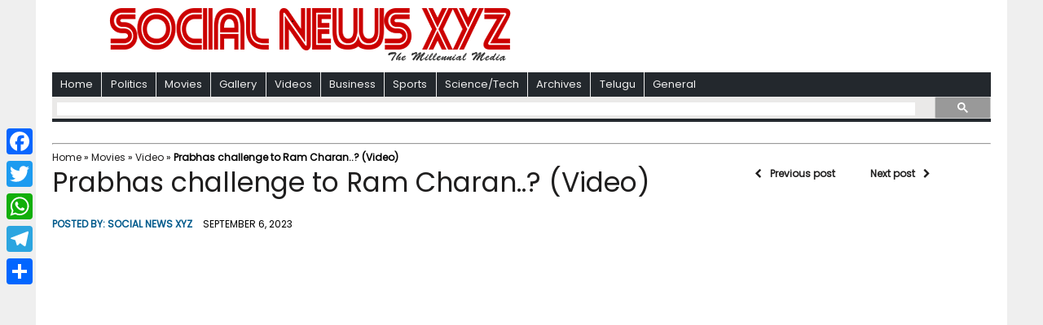

--- FILE ---
content_type: text/html; charset=UTF-8
request_url: https://www.socialnews.xyz/2023/09/06/prabhas-challenge-to-ram-charan-video/
body_size: 27926
content:
<!DOCTYPE html>
<html class="no-js" lang="en-US">
<head>
<meta charset="UTF-8">
<meta property="fb:pages" content="740656539398875"/>
<meta name="propeller" content="df6507a5a06f316951ae345a7ec01817"/>
<meta name="msvalidate.01" content="511A0B1854B67A5545AD7D372E0B7745"/>
<meta name="p:domain_verify" content="880ce4c8c5068e69a5c39631ac3ce100"/>
<meta name="pocket-site-verification" content="ecb4810461ed3a8f9b78b4a865fe7d"/>
<meta name="yandex-verification" content="6eb180e3519d0889"/>
<title>Prabhas challenge to Ram Charan..? (Video) - Social News XYZ</title>
<meta name="viewport" content="width=device-width, initial-scale=1.0">
<!---<meta itemprop="description" content="#prabhas #ramcharan #anushkashetty #missshettymrpolishetty #challenge For more latest updates on news : Subscribe to NTV Entertainment Channel: https://goo.gl/w3mQHf Like us on Facebook: https://www.facebook.com/NtvTeluguEnt Follow us on Twitter At : https://twitter.com/NtvTeluguEnt &amp;nbsp; Facebook Comments About SocialNewsXYZAn..." />--->
<link rel="profile" href="http://gmpg.org/xfn/11"/>
<link rel="pingback" href="https://www.socialnews.xyz/xmlrpc.php"/>
<link rel="shortcut icon" href="https://www.socialnews.xyz/wp-content/themes/mh-newsdesk-lite/favicon.ico"/>
<script data-cfasync="false">window._EPYT_=window._EPYT_||{ajaxurl:"https://www.socialnews.xyz/wp-admin/admin-ajax.php",security:"3fc30b5b56",gallery_scrolloffset:20,eppathtoscripts:"https://www.socialnews.xyz/wp-content/plugins/youtube-embed-plus/scripts/",eppath:"https://www.socialnews.xyz/wp-content/plugins/youtube-embed-plus/",epresponsiveselector:["iframe.__youtube_prefs__","iframe[src*='youtube.com']","iframe[src*='youtube-nocookie.com']","iframe[data-ep-src*='youtube.com']","iframe[data-ep-src*='youtube-nocookie.com']","iframe[data-ep-gallerysrc*='youtube.com']"],version:"14.2.4",epdovol:true,evselector:'iframe.__youtube_prefs__[src], iframe[src*="youtube.com/embed/"], iframe[src*="youtube-nocookie.com/embed/"]',ajax_compat:false,maxres_facade:'eager',ytapi_load:'light',pause_others:false,facade_mode:false,not_live_on_channel:false,stopMobileBuffer:true};</script>
<meta name='robots' content='index, follow, max-image-preview:large, max-snippet:-1, max-video-preview:-1'/>
<!-- This site is optimized with the Yoast SEO plugin v26.2 - https://yoast.com/wordpress/plugins/seo/ -->
<meta name="description" content="#prabhas #ramcharan #anushkashetty #missshettymrpolishetty #challenge For more latest updates on news : Subscribe to NTV Entertainment Channel: https://goo.gl/w3mQHf Like us on Facebook: https://www.facebook.com/NtvTeluguEnt Follow us on Twitter At : https://twitter.com/NtvTeluguEnt &amp;nbsp; Facebook Comments About SocialNewsXYZAn... - Social News XYZ"/>
<link rel="canonical" href="https://www.socialnews.xyz/2023/09/06/prabhas-challenge-to-ram-charan-video/"/>
<meta property="og:locale" content="en_US"/>
<meta property="og:type" content="article"/>
<meta property="og:title" content="Prabhas challenge to Ram Charan..? (Video) - Social News XYZ"/>
<meta property="og:description" content="#prabhas #ramcharan #anushkashetty #missshettymrpolishetty #challenge For more latest updates on news : Subscribe to NTV Entertainment Channel: https://goo.gl/w3mQHf Like us on Facebook: https://www.facebook.com/NtvTeluguEnt Follow us on Twitter At : https://twitter.com/NtvTeluguEnt &amp;nbsp; Facebook Comments About SocialNewsXYZAn... - Social News XYZ"/>
<meta property="og:url" content="https://www.socialnews.xyz/2023/09/06/prabhas-challenge-to-ram-charan-video/"/>
<meta property="og:site_name" content="Social News XYZ"/>
<meta property="article:publisher" content="https://www.facebook.com/socialnewsxyz/"/>
<meta property="article:author" content="https://www.facebook.com/socialnewsxyz/"/>
<meta property="article:published_time" content="2023-09-06T16:04:03+00:00"/>
<meta property="article:modified_time" content="2023-09-06T16:34:12+00:00"/>
<meta property="og:image" content="https://i0.wp.com/www.socialnews.xyz/wp-content/uploads/2023/09/06/maxresdefault-68.jpg?fit=1280%2C720&quality=80&zoom=1&ssl=1?v=1694018043"/>
<meta property="og:image:width" content="1280"/>
<meta property="og:image:height" content="720"/>
<meta property="og:image:type" content="image/jpeg"/>
<meta name="author" content="Social News XYZ"/>
<meta name="twitter:card" content="summary_large_image"/>
<meta name="twitter:creator" content="@http://twitter.com/SocialNewsXYZ"/>
<meta name="twitter:site" content="@Social_News_XYZ"/>
<meta name="twitter:label1" content="Written by"/>
<meta name="twitter:data1" content="Social News XYZ"/>
<script type="application/ld+json" class="yoast-schema-graph">{"@context":"https://schema.org","@graph":[{"@type":"NewsArticle","@id":"https://www.socialnews.xyz/2023/09/06/prabhas-challenge-to-ram-charan-video/#article","isPartOf":{"@id":"https://www.socialnews.xyz/2023/09/06/prabhas-challenge-to-ram-charan-video/"},"author":{"name":"Social News XYZ","@id":"https://www.socialnews.xyz/#/schema/person/6eed1c8500d4d9b2b83086659d1f7f09"},"headline":"Prabhas challenge to Ram Charan..? (Video)","datePublished":"2023-09-06T16:04:03+00:00","dateModified":"2023-09-06T16:34:12+00:00","mainEntityOfPage":{"@id":"https://www.socialnews.xyz/2023/09/06/prabhas-challenge-to-ram-charan-video/"},"wordCount":60,"publisher":{"@id":"https://www.socialnews.xyz/#organization"},"image":{"@id":"https://www.socialnews.xyz/2023/09/06/prabhas-challenge-to-ram-charan-video/#primaryimage"},"thumbnailUrl":"https://i0.wp.com/www.socialnews.xyz/wp-content/uploads/2023/09/06/maxresdefault-68.jpg?fit=1280%2C720&quality=80&zoom=1&ssl=1?v=1694018043","articleSection":["Movies","Telugu","Video","Videos"],"inLanguage":"en-US"},{"@type":"WebPage","@id":"https://www.socialnews.xyz/2023/09/06/prabhas-challenge-to-ram-charan-video/","url":"https://www.socialnews.xyz/2023/09/06/prabhas-challenge-to-ram-charan-video/","name":"Prabhas challenge to Ram Charan..? (Video) - Social News XYZ","isPartOf":{"@id":"https://www.socialnews.xyz/#website"},"primaryImageOfPage":{"@id":"https://www.socialnews.xyz/2023/09/06/prabhas-challenge-to-ram-charan-video/#primaryimage"},"image":{"@id":"https://www.socialnews.xyz/2023/09/06/prabhas-challenge-to-ram-charan-video/#primaryimage"},"thumbnailUrl":"https://i0.wp.com/www.socialnews.xyz/wp-content/uploads/2023/09/06/maxresdefault-68.jpg?fit=1280%2C720&quality=80&zoom=1&ssl=1?v=1694018043","datePublished":"2023-09-06T16:04:03+00:00","dateModified":"2023-09-06T16:34:12+00:00","description":"#prabhas #ramcharan #anushkashetty #missshettymrpolishetty #challenge For more latest updates on news : Subscribe to NTV Entertainment Channel: https://goo.gl/w3mQHf Like us on Facebook: https://www.facebook.com/NtvTeluguEnt Follow us on Twitter At : https://twitter.com/NtvTeluguEnt &amp;nbsp; Facebook Comments About SocialNewsXYZAn... - Social News XYZ","breadcrumb":{"@id":"https://www.socialnews.xyz/2023/09/06/prabhas-challenge-to-ram-charan-video/#breadcrumb"},"inLanguage":"en-US","potentialAction":[{"@type":"ReadAction","target":["https://www.socialnews.xyz/2023/09/06/prabhas-challenge-to-ram-charan-video/"]}]},{"@type":"ImageObject","inLanguage":"en-US","@id":"https://www.socialnews.xyz/2023/09/06/prabhas-challenge-to-ram-charan-video/#primaryimage","url":"https://i0.wp.com/www.socialnews.xyz/wp-content/uploads/2023/09/06/maxresdefault-68.jpg?fit=1280%2C720&quality=80&zoom=1&ssl=1?v=1694018043","contentUrl":"https://i0.wp.com/www.socialnews.xyz/wp-content/uploads/2023/09/06/maxresdefault-68.jpg?fit=1280%2C720&quality=80&zoom=1&ssl=1?v=1694018043","width":1280,"height":720},{"@type":"BreadcrumbList","@id":"https://www.socialnews.xyz/2023/09/06/prabhas-challenge-to-ram-charan-video/#breadcrumb","itemListElement":[{"@type":"ListItem","position":1,"name":"Home","item":"https://www.socialnews.xyz/"},{"@type":"ListItem","position":2,"name":"Movies","item":"https://www.socialnews.xyz/category/movies/"},{"@type":"ListItem","position":3,"name":"Video","item":"https://www.socialnews.xyz/category/movies/video/"},{"@type":"ListItem","position":4,"name":"Prabhas challenge to Ram Charan..? (Video)"}]},{"@type":"WebSite","@id":"https://www.socialnews.xyz/#website","url":"https://www.socialnews.xyz/","name":"Social News XYZ","description":"The Millennial Media","publisher":{"@id":"https://www.socialnews.xyz/#organization"},"potentialAction":[{"@type":"SearchAction","target":{"@type":"EntryPoint","urlTemplate":"https://www.socialnews.xyz/?s={search_term_string}"},"query-input":{"@type":"PropertyValueSpecification","valueRequired":true,"valueName":"search_term_string"}}],"inLanguage":"en-US"},{"@type":"Organization","@id":"https://www.socialnews.xyz/#organization","name":"AGK FIRE INC (DBA: Social News XYZ)","url":"https://www.socialnews.xyz/","logo":{"@type":"ImageObject","inLanguage":"en-US","@id":"https://www.socialnews.xyz/#/schema/logo/image/","url":"https://i0.wp.com/www.socialnews.xyz/wp-content/uploads/2016/07/12/Social-News-XYZ.jpg?fit=512%2C512&quality=80&zoom=1&ssl=1","contentUrl":"https://i0.wp.com/www.socialnews.xyz/wp-content/uploads/2016/07/12/Social-News-XYZ.jpg?fit=512%2C512&quality=80&zoom=1&ssl=1","width":512,"height":512,"caption":"AGK FIRE INC (DBA: Social News XYZ)"},"image":{"@id":"https://www.socialnews.xyz/#/schema/logo/image/"},"sameAs":["https://www.facebook.com/socialnewsxyz/","https://x.com/Social_News_XYZ","https://www.instagram.com/socialnewsxyz/","https://www.linkedin.com/company/socialnewsxyz/","https://www.pinterest.com/socialnewsxyz/","https://www.youtube.com/socialnewsxyz/","https://flipboard.com/@SocialNewsXYZ","https://news.google.com/publications/CAAqKQgKIiNDQklTRkFnTWFoQUtEbk52WTJsaGJHNWxkM011ZUhsNktBQVAB?ceid=US:en&oc=3"]},{"@type":"Person","@id":"https://www.socialnews.xyz/#/schema/person/6eed1c8500d4d9b2b83086659d1f7f09","name":"Social News XYZ","image":{"@type":"ImageObject","inLanguage":"en-US","@id":"https://www.socialnews.xyz/#/schema/person/image/","url":"https://secure.gravatar.com/avatar/b349f4ec18d6bf75961a97fd9e11645578819d8f9291d23d50fe98cc91f23b7b?s=96&d=mm&r=g","contentUrl":"https://secure.gravatar.com/avatar/b349f4ec18d6bf75961a97fd9e11645578819d8f9291d23d50fe98cc91f23b7b?s=96&d=mm&r=g","caption":"Social News XYZ"},"description":"An Indo-American News website. It covers Gossips, Politics, Movies, Technolgy, and Sports News and Photo Galleries and Live Coverage of Events via Youtube. The website is established in 2015 and is owned by AGK FIRE INC.","sameAs":["https://www.socialnews.xyz","https://www.facebook.com/socialnewsxyz/","https://www.instagram.com/socialnewsxyz/","https://www.pinterest.com/socialnewsxyzcom/pins/","https://x.com/http://twitter.com/SocialNewsXYZ","https://www.youtube.com/channel/UCcvl7V79V0dJi6RA0sV7XJw"],"url":"https://www.socialnews.xyz/author/socialnewsxyz/"}]}</script>
<!-- / Yoast SEO plugin. -->
<link rel="amphtml" href="https://www.socialnews.xyz/2023/09/06/prabhas-challenge-to-ram-charan-video/amp/"/><link rel='dns-prefetch' href='//static.addtoany.com'/>
<link rel='dns-prefetch' href='//code.responsivevoice.org'/>
<link rel='dns-prefetch' href='//secure.gravatar.com'/>
<link rel='dns-prefetch' href='//stats.wp.com'/>
<link rel='dns-prefetch' href='//fonts.googleapis.com'/>
<link rel='dns-prefetch' href='//v0.wordpress.com'/>
<link rel='dns-prefetch' href='//widgets.wp.com'/>
<link rel='dns-prefetch' href='//s0.wp.com'/>
<link rel='dns-prefetch' href='//0.gravatar.com'/>
<link rel='dns-prefetch' href='//1.gravatar.com'/>
<link rel='dns-prefetch' href='//2.gravatar.com'/>
<link rel='dns-prefetch' href='//jetpack.wordpress.com'/>
<link rel='dns-prefetch' href='//public-api.wordpress.com'/>
<link rel='preconnect' href='//i0.wp.com'/>
<link rel='preconnect' href='//c0.wp.com'/>
<link rel="alternate" type="application/rss+xml" title="Social News XYZ &raquo; Feed" href="https://www.socialnews.xyz/feed/"/>
<link rel="alternate" title="oEmbed (JSON)" type="application/json+oembed" href="https://www.socialnews.xyz/wp-json/oembed/1.0/embed?url=https%3A%2F%2Fwww.socialnews.xyz%2F2023%2F09%2F06%2Fprabhas-challenge-to-ram-charan-video%2F"/>
<link rel="alternate" title="oEmbed (XML)" type="text/xml+oembed" href="https://www.socialnews.xyz/wp-json/oembed/1.0/embed?url=https%3A%2F%2Fwww.socialnews.xyz%2F2023%2F09%2F06%2Fprabhas-challenge-to-ram-charan-video%2F&#038;format=xml"/>
<!-- This site uses the Google Analytics by ExactMetrics plugin v8.11.1 - Using Analytics tracking - https://www.exactmetrics.com/ -->
<script src="//www.googletagmanager.com/gtag/js?id=G-QKNWV42GC8" data-cfasync="false" data-wpfc-render="false" type="text/javascript" async></script>
<script data-cfasync="false" data-wpfc-render="false" type="text/javascript">var em_version='8.11.1';var em_track_user=true;var em_no_track_reason='';var ExactMetricsDefaultLocations={"page_location":"https:\/\/www.socialnews.xyz\/2023\/09\/06\/prabhas-challenge-to-ram-charan-video\/"};if(typeof ExactMetricsPrivacyGuardFilter==='function'){var ExactMetricsLocations=(typeof ExactMetricsExcludeQuery==='object')?ExactMetricsPrivacyGuardFilter(ExactMetricsExcludeQuery):ExactMetricsPrivacyGuardFilter(ExactMetricsDefaultLocations);}else{var ExactMetricsLocations=(typeof ExactMetricsExcludeQuery==='object')?ExactMetricsExcludeQuery:ExactMetricsDefaultLocations;}var disableStrs=['ga-disable-G-QKNWV42GC8',];function __gtagTrackerIsOptedOut(){for(var index=0;index<disableStrs.length;index++){if(document.cookie.indexOf(disableStrs[index]+'=true')>-1){return true;}}return false;}if(__gtagTrackerIsOptedOut()){for(var index=0;index<disableStrs.length;index++){window[disableStrs[index]]=true;}}function __gtagTrackerOptout(){for(var index=0;index<disableStrs.length;index++){document.cookie=disableStrs[index]+'=true; expires=Thu, 31 Dec 2099 23:59:59 UTC; path=/';window[disableStrs[index]]=true;}}if('undefined'===typeof gaOptout){function gaOptout(){__gtagTrackerOptout();}}window.dataLayer=window.dataLayer||[];window.ExactMetricsDualTracker={helpers:{},trackers:{},};if(em_track_user){function __gtagDataLayer(){dataLayer.push(arguments);}function __gtagTracker(type,name,parameters){if(!parameters){parameters={};}if(parameters.send_to){__gtagDataLayer.apply(null,arguments);return;}if(type==='event'){parameters.send_to=exactmetrics_frontend.v4_id;var hookName=name;if(typeof parameters['event_category']!=='undefined'){hookName=parameters['event_category']+':'+name;}if(typeof ExactMetricsDualTracker.trackers[hookName]!=='undefined'){ExactMetricsDualTracker.trackers[hookName](parameters);}else{__gtagDataLayer('event',name,parameters);}}else{__gtagDataLayer.apply(null,arguments);}}__gtagTracker('js',new Date());__gtagTracker('set',{'developer_id.dNDMyYj':true,});if(ExactMetricsLocations.page_location){__gtagTracker('set',ExactMetricsLocations);}__gtagTracker('config','G-QKNWV42GC8',{"forceSSL":"true"});window.gtag=__gtagTracker;(function(){var noopfn=function(){return null;};var newtracker=function(){return new Tracker();};var Tracker=function(){return null;};var p=Tracker.prototype;p.get=noopfn;p.set=noopfn;p.send=function(){var args=Array.prototype.slice.call(arguments);args.unshift('send');__gaTracker.apply(null,args);};var __gaTracker=function(){var len=arguments.length;if(len===0){return;}var f=arguments[len-1];if(typeof f!=='object'||f===null||typeof f.hitCallback!=='function'){if('send'===arguments[0]){var hitConverted,hitObject=false,action;if('event'===arguments[1]){if('undefined'!==typeof arguments[3]){hitObject={'eventAction':arguments[3],'eventCategory':arguments[2],'eventLabel':arguments[4],'value':arguments[5]?arguments[5]:1,}}}if('pageview'===arguments[1]){if('undefined'!==typeof arguments[2]){hitObject={'eventAction':'page_view','page_path':arguments[2],}}}if(typeof arguments[2]==='object'){hitObject=arguments[2];}if(typeof arguments[5]==='object'){Object.assign(hitObject,arguments[5]);}if('undefined'!==typeof arguments[1].hitType){hitObject=arguments[1];if('pageview'===hitObject.hitType){hitObject.eventAction='page_view';}}if(hitObject){action='timing'===arguments[1].hitType?'timing_complete':hitObject.eventAction;hitConverted=mapArgs(hitObject);__gtagTracker('event',action,hitConverted);}}return;}function mapArgs(args){var arg,hit={};var gaMap={'eventCategory':'event_category','eventAction':'event_action','eventLabel':'event_label','eventValue':'event_value','nonInteraction':'non_interaction','timingCategory':'event_category','timingVar':'name','timingValue':'value','timingLabel':'event_label','page':'page_path','location':'page_location','title':'page_title','referrer':'page_referrer',};for(arg in args){if(!(!args.hasOwnProperty(arg)||!gaMap.hasOwnProperty(arg))){hit[gaMap[arg]]=args[arg];}else{hit[arg]=args[arg];}}return hit;}try{f.hitCallback();}catch(ex){}};__gaTracker.create=newtracker;__gaTracker.getByName=newtracker;__gaTracker.getAll=function(){return[];};__gaTracker.remove=noopfn;__gaTracker.loaded=true;window['__gaTracker']=__gaTracker;})();}else{console.log("");(function(){function __gtagTracker(){return null;}window['__gtagTracker']=__gtagTracker;window['gtag']=__gtagTracker;})();}</script>
<!-- / Google Analytics by ExactMetrics -->
<style id='wp-img-auto-sizes-contain-inline-css' type='text/css'>img:is([sizes=auto i],[sizes^="auto," i]){contain-intrinsic-size:3000px 1500px}</style>
<!-- <link rel='stylesheet' id='wgs2-css' href='https://www.socialnews.xyz/wp-content/plugins/wp-google-search/wgs2.css?ver=6.9' type='text/css' media='all' /> -->
<link rel="stylesheet" type="text/css" href="//www.socialnews.xyz/wp-content/cache/wpfc-minified/4aa7567829e2d544e4e8728a25e0b586/1674316040index.css" media="all"/>
<style id='wp-emoji-styles-inline-css' type='text/css'>img.wp-smiley,img.emoji{display:inline!important;border:none!important;box-shadow:none!important;height:1em!important;width:1em!important;margin:0 .07em!important;vertical-align:-.1em!important;background:none!important;padding:0!important}</style>
<link rel='stylesheet' id='wp-block-library-css' href='https://c0.wp.com/c/6.9/wp-includes/css/dist/block-library/style.min.css' type='text/css' media='all'/>
<style id='global-styles-inline-css' type='text/css'>:root{--wp--preset--aspect-ratio--square:1;--wp--preset--aspect-ratio--4-3: 4/3;--wp--preset--aspect-ratio--3-4: 3/4;--wp--preset--aspect-ratio--3-2: 3/2;--wp--preset--aspect-ratio--2-3: 2/3;--wp--preset--aspect-ratio--16-9: 16/9;--wp--preset--aspect-ratio--9-16: 9/16;--wp--preset--color--black:#000;--wp--preset--color--cyan-bluish-gray:#abb8c3;--wp--preset--color--white:#fff;--wp--preset--color--pale-pink:#f78da7;--wp--preset--color--vivid-red:#cf2e2e;--wp--preset--color--luminous-vivid-orange:#ff6900;--wp--preset--color--luminous-vivid-amber:#fcb900;--wp--preset--color--light-green-cyan:#7bdcb5;--wp--preset--color--vivid-green-cyan:#00d084;--wp--preset--color--pale-cyan-blue:#8ed1fc;--wp--preset--color--vivid-cyan-blue:#0693e3;--wp--preset--color--vivid-purple:#9b51e0;--wp--preset--gradient--vivid-cyan-blue-to-vivid-purple:linear-gradient(135deg,#0693e3 0%,#9b51e0 100%);--wp--preset--gradient--light-green-cyan-to-vivid-green-cyan:linear-gradient(135deg,#7adcb4 0%,#00d082 100%);--wp--preset--gradient--luminous-vivid-amber-to-luminous-vivid-orange:linear-gradient(135deg,#fcb900 0%,#ff6900 100%);--wp--preset--gradient--luminous-vivid-orange-to-vivid-red:linear-gradient(135deg,#ff6900 0%,#cf2e2e 100%);--wp--preset--gradient--very-light-gray-to-cyan-bluish-gray:linear-gradient(135deg,#eee 0%,#a9b8c3 100%);--wp--preset--gradient--cool-to-warm-spectrum:linear-gradient(135deg,#4aeadc 0%,#9778d1 20%,#cf2aba 40%,#ee2c82 60%,#fb6962 80%,#fef84c 100%);--wp--preset--gradient--blush-light-purple:linear-gradient(135deg,#ffceec 0%,#9896f0 100%);--wp--preset--gradient--blush-bordeaux:linear-gradient(135deg,#fecda5 0%,#fe2d2d 50%,#6b003e 100%);--wp--preset--gradient--luminous-dusk:linear-gradient(135deg,#ffcb70 0%,#c751c0 50%,#4158d0 100%);--wp--preset--gradient--pale-ocean:linear-gradient(135deg,#fff5cb 0%,#b6e3d4 50%,#33a7b5 100%);--wp--preset--gradient--electric-grass:linear-gradient(135deg,#caf880 0%,#71ce7e 100%);--wp--preset--gradient--midnight:linear-gradient(135deg,#020381 0%,#2874fc 100%);--wp--preset--font-size--small:13px;--wp--preset--font-size--medium:20px;--wp--preset--font-size--large:36px;--wp--preset--font-size--x-large:42px;--wp--preset--font-family--albert-sans:'Albert Sans' , sans-serif;--wp--preset--font-family--alegreya:Alegreya , serif;--wp--preset--font-family--arvo:Arvo , serif;--wp--preset--font-family--bodoni-moda:'Bodoni Moda' , serif;--wp--preset--font-family--bricolage-grotesque:'Bricolage Grotesque' , sans-serif;--wp--preset--font-family--cabin:Cabin , sans-serif;--wp--preset--font-family--chivo:Chivo , sans-serif;--wp--preset--font-family--commissioner:Commissioner , sans-serif;--wp--preset--font-family--cormorant:Cormorant , serif;--wp--preset--font-family--courier-prime:'Courier Prime' , monospace;--wp--preset--font-family--crimson-pro:'Crimson Pro' , serif;--wp--preset--font-family--dm-mono:'DM Mono' , monospace;--wp--preset--font-family--dm-sans:'DM Sans' , sans-serif;--wp--preset--font-family--dm-serif-display:'DM Serif Display' , serif;--wp--preset--font-family--domine:Domine , serif;--wp--preset--font-family--eb-garamond:'EB Garamond' , serif;--wp--preset--font-family--epilogue:Epilogue , sans-serif;--wp--preset--font-family--fahkwang:Fahkwang , sans-serif;--wp--preset--font-family--figtree:Figtree , sans-serif;--wp--preset--font-family--fira-sans:'Fira Sans' , sans-serif;--wp--preset--font-family--fjalla-one:'Fjalla One' , sans-serif;--wp--preset--font-family--fraunces:Fraunces , serif;--wp--preset--font-family--gabarito:Gabarito , system-ui;--wp--preset--font-family--ibm-plex-mono:'IBM Plex Mono' , monospace;--wp--preset--font-family--ibm-plex-sans:'IBM Plex Sans' , sans-serif;--wp--preset--font-family--ibarra-real-nova:'Ibarra Real Nova' , serif;--wp--preset--font-family--instrument-serif:'Instrument Serif' , serif;--wp--preset--font-family--inter:Inter , sans-serif;--wp--preset--font-family--josefin-sans:'Josefin Sans' , sans-serif;--wp--preset--font-family--jost:Jost , sans-serif;--wp--preset--font-family--libre-baskerville:'Libre Baskerville' , serif;--wp--preset--font-family--libre-franklin:'Libre Franklin' , sans-serif;--wp--preset--font-family--literata:Literata , serif;--wp--preset--font-family--lora:Lora , serif;--wp--preset--font-family--merriweather:Merriweather , serif;--wp--preset--font-family--montserrat:Montserrat , sans-serif;--wp--preset--font-family--newsreader:Newsreader , serif;--wp--preset--font-family--noto-sans-mono:'Noto Sans Mono' , sans-serif;--wp--preset--font-family--nunito:Nunito , sans-serif;--wp--preset--font-family--open-sans:'Open Sans' , sans-serif;--wp--preset--font-family--overpass:Overpass , sans-serif;--wp--preset--font-family--pt-serif:'PT Serif' , serif;--wp--preset--font-family--petrona:Petrona , serif;--wp--preset--font-family--piazzolla:Piazzolla , serif;--wp--preset--font-family--playfair-display:'Playfair Display' , serif;--wp--preset--font-family--plus-jakarta-sans:'Plus Jakarta Sans' , sans-serif;--wp--preset--font-family--poppins:Poppins , sans-serif;--wp--preset--font-family--raleway:Raleway , sans-serif;--wp--preset--font-family--roboto:Roboto , sans-serif;--wp--preset--font-family--roboto-slab:'Roboto Slab' , serif;--wp--preset--font-family--rubik:Rubik , sans-serif;--wp--preset--font-family--rufina:Rufina , serif;--wp--preset--font-family--sora:Sora , sans-serif;--wp--preset--font-family--source-sans-3:'Source Sans 3' , sans-serif;--wp--preset--font-family--source-serif-4:'Source Serif 4' , serif;--wp--preset--font-family--space-mono:'Space Mono' , monospace;--wp--preset--font-family--syne:Syne , sans-serif;--wp--preset--font-family--texturina:Texturina , serif;--wp--preset--font-family--urbanist:Urbanist , sans-serif;--wp--preset--font-family--work-sans:'Work Sans' , sans-serif;--wp--preset--spacing--20:.44rem;--wp--preset--spacing--30:.67rem;--wp--preset--spacing--40:1rem;--wp--preset--spacing--50:1.5rem;--wp--preset--spacing--60:2.25rem;--wp--preset--spacing--70:3.38rem;--wp--preset--spacing--80:5.06rem;--wp--preset--shadow--natural:6px 6px 9px rgba(0,0,0,.2);--wp--preset--shadow--deep:12px 12px 50px rgba(0,0,0,.4);--wp--preset--shadow--sharp:6px 6px 0 rgba(0,0,0,.2);--wp--preset--shadow--outlined:6px 6px 0 -3px #fff , 6px 6px #000;--wp--preset--shadow--crisp:6px 6px 0 #000}:where(.is-layout-flex){gap:.5em}:where(.is-layout-grid){gap:.5em}body .is-layout-flex{display:flex}.is-layout-flex{flex-wrap:wrap;align-items:center}.is-layout-flex > :is(*, div){margin:0}body .is-layout-grid{display:grid}.is-layout-grid > :is(*, div){margin:0}:where(.wp-block-columns.is-layout-flex){gap:2em}:where(.wp-block-columns.is-layout-grid){gap:2em}:where(.wp-block-post-template.is-layout-flex){gap:1.25em}:where(.wp-block-post-template.is-layout-grid){gap:1.25em}.has-black-color{color:var(--wp--preset--color--black)!important}.has-cyan-bluish-gray-color{color:var(--wp--preset--color--cyan-bluish-gray)!important}.has-white-color{color:var(--wp--preset--color--white)!important}.has-pale-pink-color{color:var(--wp--preset--color--pale-pink)!important}.has-vivid-red-color{color:var(--wp--preset--color--vivid-red)!important}.has-luminous-vivid-orange-color{color:var(--wp--preset--color--luminous-vivid-orange)!important}.has-luminous-vivid-amber-color{color:var(--wp--preset--color--luminous-vivid-amber)!important}.has-light-green-cyan-color{color:var(--wp--preset--color--light-green-cyan)!important}.has-vivid-green-cyan-color{color:var(--wp--preset--color--vivid-green-cyan)!important}.has-pale-cyan-blue-color{color:var(--wp--preset--color--pale-cyan-blue)!important}.has-vivid-cyan-blue-color{color:var(--wp--preset--color--vivid-cyan-blue)!important}.has-vivid-purple-color{color:var(--wp--preset--color--vivid-purple)!important}.has-black-background-color{background-color:var(--wp--preset--color--black)!important}.has-cyan-bluish-gray-background-color{background-color:var(--wp--preset--color--cyan-bluish-gray)!important}.has-white-background-color{background-color:var(--wp--preset--color--white)!important}.has-pale-pink-background-color{background-color:var(--wp--preset--color--pale-pink)!important}.has-vivid-red-background-color{background-color:var(--wp--preset--color--vivid-red)!important}.has-luminous-vivid-orange-background-color{background-color:var(--wp--preset--color--luminous-vivid-orange)!important}.has-luminous-vivid-amber-background-color{background-color:var(--wp--preset--color--luminous-vivid-amber)!important}.has-light-green-cyan-background-color{background-color:var(--wp--preset--color--light-green-cyan)!important}.has-vivid-green-cyan-background-color{background-color:var(--wp--preset--color--vivid-green-cyan)!important}.has-pale-cyan-blue-background-color{background-color:var(--wp--preset--color--pale-cyan-blue)!important}.has-vivid-cyan-blue-background-color{background-color:var(--wp--preset--color--vivid-cyan-blue)!important}.has-vivid-purple-background-color{background-color:var(--wp--preset--color--vivid-purple)!important}.has-black-border-color{border-color:var(--wp--preset--color--black)!important}.has-cyan-bluish-gray-border-color{border-color:var(--wp--preset--color--cyan-bluish-gray)!important}.has-white-border-color{border-color:var(--wp--preset--color--white)!important}.has-pale-pink-border-color{border-color:var(--wp--preset--color--pale-pink)!important}.has-vivid-red-border-color{border-color:var(--wp--preset--color--vivid-red)!important}.has-luminous-vivid-orange-border-color{border-color:var(--wp--preset--color--luminous-vivid-orange)!important}.has-luminous-vivid-amber-border-color{border-color:var(--wp--preset--color--luminous-vivid-amber)!important}.has-light-green-cyan-border-color{border-color:var(--wp--preset--color--light-green-cyan)!important}.has-vivid-green-cyan-border-color{border-color:var(--wp--preset--color--vivid-green-cyan)!important}.has-pale-cyan-blue-border-color{border-color:var(--wp--preset--color--pale-cyan-blue)!important}.has-vivid-cyan-blue-border-color{border-color:var(--wp--preset--color--vivid-cyan-blue)!important}.has-vivid-purple-border-color{border-color:var(--wp--preset--color--vivid-purple)!important}.has-vivid-cyan-blue-to-vivid-purple-gradient-background{background:var(--wp--preset--gradient--vivid-cyan-blue-to-vivid-purple)!important}.has-light-green-cyan-to-vivid-green-cyan-gradient-background{background:var(--wp--preset--gradient--light-green-cyan-to-vivid-green-cyan)!important}.has-luminous-vivid-amber-to-luminous-vivid-orange-gradient-background{background:var(--wp--preset--gradient--luminous-vivid-amber-to-luminous-vivid-orange)!important}.has-luminous-vivid-orange-to-vivid-red-gradient-background{background:var(--wp--preset--gradient--luminous-vivid-orange-to-vivid-red)!important}.has-very-light-gray-to-cyan-bluish-gray-gradient-background{background:var(--wp--preset--gradient--very-light-gray-to-cyan-bluish-gray)!important}.has-cool-to-warm-spectrum-gradient-background{background:var(--wp--preset--gradient--cool-to-warm-spectrum)!important}.has-blush-light-purple-gradient-background{background:var(--wp--preset--gradient--blush-light-purple)!important}.has-blush-bordeaux-gradient-background{background:var(--wp--preset--gradient--blush-bordeaux)!important}.has-luminous-dusk-gradient-background{background:var(--wp--preset--gradient--luminous-dusk)!important}.has-pale-ocean-gradient-background{background:var(--wp--preset--gradient--pale-ocean)!important}.has-electric-grass-gradient-background{background:var(--wp--preset--gradient--electric-grass)!important}.has-midnight-gradient-background{background:var(--wp--preset--gradient--midnight)!important}.has-small-font-size{font-size:var(--wp--preset--font-size--small)!important}.has-medium-font-size{font-size:var(--wp--preset--font-size--medium)!important}.has-large-font-size{font-size:var(--wp--preset--font-size--large)!important}.has-x-large-font-size{font-size:var(--wp--preset--font-size--x-large)!important}.has-albert-sans-font-family{font-family: var(--wp--preset--font-family--albert-sans) !important}.has-alegreya-font-family{font-family: var(--wp--preset--font-family--alegreya) !important}.has-arvo-font-family{font-family: var(--wp--preset--font-family--arvo) !important}.has-bodoni-moda-font-family{font-family: var(--wp--preset--font-family--bodoni-moda) !important}.has-bricolage-grotesque-font-family{font-family: var(--wp--preset--font-family--bricolage-grotesque) !important}.has-cabin-font-family{font-family: var(--wp--preset--font-family--cabin) !important}.has-chivo-font-family{font-family: var(--wp--preset--font-family--chivo) !important}.has-commissioner-font-family{font-family: var(--wp--preset--font-family--commissioner) !important}.has-cormorant-font-family{font-family: var(--wp--preset--font-family--cormorant) !important}.has-courier-prime-font-family{font-family: var(--wp--preset--font-family--courier-prime) !important}.has-crimson-pro-font-family{font-family: var(--wp--preset--font-family--crimson-pro) !important}.has-dm-mono-font-family{font-family: var(--wp--preset--font-family--dm-mono) !important}.has-dm-sans-font-family{font-family: var(--wp--preset--font-family--dm-sans) !important}.has-dm-serif-display-font-family{font-family: var(--wp--preset--font-family--dm-serif-display) !important}.has-domine-font-family{font-family: var(--wp--preset--font-family--domine) !important}.has-eb-garamond-font-family{font-family: var(--wp--preset--font-family--eb-garamond) !important}.has-epilogue-font-family{font-family: var(--wp--preset--font-family--epilogue) !important}.has-fahkwang-font-family{font-family: var(--wp--preset--font-family--fahkwang) !important}.has-figtree-font-family{font-family: var(--wp--preset--font-family--figtree) !important}.has-fira-sans-font-family{font-family: var(--wp--preset--font-family--fira-sans) !important}.has-fjalla-one-font-family{font-family: var(--wp--preset--font-family--fjalla-one) !important}.has-fraunces-font-family{font-family: var(--wp--preset--font-family--fraunces) !important}.has-gabarito-font-family{font-family: var(--wp--preset--font-family--gabarito) !important}.has-ibm-plex-mono-font-family{font-family: var(--wp--preset--font-family--ibm-plex-mono) !important}.has-ibm-plex-sans-font-family{font-family: var(--wp--preset--font-family--ibm-plex-sans) !important}.has-ibarra-real-nova-font-family{font-family: var(--wp--preset--font-family--ibarra-real-nova) !important}.has-instrument-serif-font-family{font-family: var(--wp--preset--font-family--instrument-serif) !important}.has-inter-font-family{font-family: var(--wp--preset--font-family--inter) !important}.has-josefin-sans-font-family{font-family: var(--wp--preset--font-family--josefin-sans) !important}.has-jost-font-family{font-family: var(--wp--preset--font-family--jost) !important}.has-libre-baskerville-font-family{font-family: var(--wp--preset--font-family--libre-baskerville) !important}.has-libre-franklin-font-family{font-family: var(--wp--preset--font-family--libre-franklin) !important}.has-literata-font-family{font-family: var(--wp--preset--font-family--literata) !important}.has-lora-font-family{font-family: var(--wp--preset--font-family--lora) !important}.has-merriweather-font-family{font-family: var(--wp--preset--font-family--merriweather) !important}.has-montserrat-font-family{font-family: var(--wp--preset--font-family--montserrat) !important}.has-newsreader-font-family{font-family: var(--wp--preset--font-family--newsreader) !important}.has-noto-sans-mono-font-family{font-family: var(--wp--preset--font-family--noto-sans-mono) !important}.has-nunito-font-family{font-family: var(--wp--preset--font-family--nunito) !important}.has-open-sans-font-family{font-family: var(--wp--preset--font-family--open-sans) !important}.has-overpass-font-family{font-family: var(--wp--preset--font-family--overpass) !important}.has-pt-serif-font-family{font-family: var(--wp--preset--font-family--pt-serif) !important}.has-petrona-font-family{font-family: var(--wp--preset--font-family--petrona) !important}.has-piazzolla-font-family{font-family: var(--wp--preset--font-family--piazzolla) !important}.has-playfair-display-font-family{font-family: var(--wp--preset--font-family--playfair-display) !important}.has-plus-jakarta-sans-font-family{font-family: var(--wp--preset--font-family--plus-jakarta-sans) !important}.has-poppins-font-family{font-family: var(--wp--preset--font-family--poppins) !important}.has-raleway-font-family{font-family: var(--wp--preset--font-family--raleway) !important}.has-roboto-font-family{font-family: var(--wp--preset--font-family--roboto) !important}.has-roboto-slab-font-family{font-family: var(--wp--preset--font-family--roboto-slab) !important}.has-rubik-font-family{font-family: var(--wp--preset--font-family--rubik) !important}.has-rufina-font-family{font-family: var(--wp--preset--font-family--rufina) !important}.has-sora-font-family{font-family: var(--wp--preset--font-family--sora) !important}.has-source-sans-3-font-family{font-family: var(--wp--preset--font-family--source-sans-3) !important}.has-source-serif-4-font-family{font-family: var(--wp--preset--font-family--source-serif-4) !important}.has-space-mono-font-family{font-family: var(--wp--preset--font-family--space-mono) !important}.has-syne-font-family{font-family: var(--wp--preset--font-family--syne) !important}.has-texturina-font-family{font-family: var(--wp--preset--font-family--texturina) !important}.has-urbanist-font-family{font-family: var(--wp--preset--font-family--urbanist) !important}.has-work-sans-font-family{font-family: var(--wp--preset--font-family--work-sans) !important}</style>
<style id='classic-theme-styles-inline-css' type='text/css'>.wp-block-button__link{color:#fff;background-color:#32373c;border-radius:9999px;box-shadow:none;text-decoration:none;padding:calc(.667em + 2px) calc(1.333em + 2px);font-size:1.125em}.wp-block-file__button{background:#32373c;color:#fff;text-decoration:none}</style>
<!-- <link rel='stylesheet' id='contact-form-7-css' href='https://www.socialnews.xyz/wp-content/plugins/contact-form-7/includes/css/styles.css?ver=6.1.4' type='text/css' media='all' /> -->
<!-- <link rel='stylesheet' id='rv-style-css' href='https://www.socialnews.xyz/wp-content/plugins/responsivevoice-text-to-speech/includes/css/responsivevoice.css?ver=6.9' type='text/css' media='all' /> -->
<!-- <link rel='stylesheet' id='owl.carousel.style-css' href='https://www.socialnews.xyz/wp-content/plugins/wp-posts-carousel/owl.carousel/assets/owl.carousel.css?ver=6.9' type='text/css' media='all' /> -->
<!-- <link rel='stylesheet' id='wp-biographia-bio-css' href='https://www.socialnews.xyz/wp-content/plugins/wp-biographia/public/css/wp-biographia.min.css?ver=6.9' type='text/css' media='all' /> -->
<link rel="stylesheet" type="text/css" href="//www.socialnews.xyz/wp-content/cache/wpfc-minified/d3a39c4ef204dfb069a0ecb03b874287/1728139348index.css" media="all"/>
<link rel='stylesheet' id='dashicons-css' href='https://c0.wp.com/c/6.9/wp-includes/css/dashicons.min.css' type='text/css' media='all'/>
<link rel='stylesheet' id='mh-google-fonts-css' href='https://fonts.googleapis.com/css?family=Oswald:400,700,300|PT+Serif:400,400italic,700,700italic' type='text/css' media='all'/>
<!-- <link rel='stylesheet' id='mh-font-awesome-css' href='https://www.socialnews.xyz/wp-content/themes/mh-newsdesk-lite/includes/font-awesome.min.css' type='text/css' media='all' /> -->
<!-- <link rel='stylesheet' id='mh-style-css' href='https://www.socialnews.xyz/wp-content/themes/mh-newsdesk-lite/style.css?ver=1.1.0' type='text/css' media='all' /> -->
<link rel="stylesheet" type="text/css" href="//www.socialnews.xyz/wp-content/cache/wpfc-minified/196160e34b3b3fe6eeadc99a8c616c48/1728169514index.css" media="all"/>
<link rel='stylesheet' id='jetpack_likes-css' href='https://c0.wp.com/p/jetpack/15.4/modules/likes/style.css' type='text/css' media='all'/>
<style id='jetpack_facebook_likebox-inline-css' type='text/css'>.widget_facebook_likebox{overflow:hidden}</style>
<!-- <link rel='stylesheet' id='rating_style-css' href='https://www.socialnews.xyz/wp-content/plugins/all-in-one-schemaorg-rich-snippets/css/jquery.rating.css?ver=1.0' type='text/css' media='all' /> -->
<!-- <link rel='stylesheet' id='bsf_style-css' href='https://www.socialnews.xyz/wp-content/plugins/all-in-one-schemaorg-rich-snippets/css/style.css?ver=1.0' type='text/css' media='all' /> -->
<!-- <link rel='stylesheet' id='addtoany-css' href='https://www.socialnews.xyz/wp-content/plugins/add-to-any/addtoany.min.css?ver=1.16' type='text/css' media='all' /> -->
<link rel="stylesheet" type="text/css" href="//www.socialnews.xyz/wp-content/cache/wpfc-minified/a1eeace012748533769c25d240704209/1674316114index.css" media="all"/>
<style id='addtoany-inline-css' type='text/css'>@media screen and (max-width:980px){.a2a_floating_style.a2a_vertical_style{display:none}}@media screen and (min-width:981px){.a2a_floating_style.a2a_default_style{display:none}}</style>
<!-- <link rel='stylesheet' id='__EPYT__style-css' href='https://www.socialnews.xyz/wp-content/plugins/youtube-embed-plus/styles/ytprefs.min.css?ver=14.2.4' type='text/css' media='all' /> -->
<link rel="stylesheet" type="text/css" href="//www.socialnews.xyz/wp-content/cache/wpfc-minified/17028b11be5a712d345ef41a247a1e42/1674316040index.css" media="all"/>
<style id='__EPYT__style-inline-css' type='text/css'>.epyt-gallery-thumb{width:33.333%}</style>
<!-- <link rel='stylesheet' id='jquery.lightbox.min.css-css' href='https://www.socialnews.xyz/wp-content/plugins/wp-jquery-lightbox/lightboxes/wp-jquery-lightbox/styles/lightbox.min.css?ver=2.3.4' type='text/css' media='all' /> -->
<!-- <link rel='stylesheet' id='jqlb-overrides-css' href='https://www.socialnews.xyz/wp-content/plugins/wp-jquery-lightbox/lightboxes/wp-jquery-lightbox/styles/overrides.css?ver=2.3.4' type='text/css' media='all' /> -->
<link rel="stylesheet" type="text/css" href="//www.socialnews.xyz/wp-content/cache/wpfc-minified/79b616d1e4bd9490da8f8c578e8a6ade/1718848348index.css" media="all"/>
<style id='jqlb-overrides-inline-css' type='text/css'>
#outerImageContainer {
box-shadow: 0 0 4px 2px rgba(0,0,0,.2);
}
#imageContainer{
padding: 6px;
}
#imageDataContainer {
box-shadow: none;
z-index: auto;
}
#prevArrow,
#nextArrow{
background-color: rgba(255,255,255,.7;
color: #000000;
}
/*# sourceURL=jqlb-overrides-inline-css */
</style>
<script data-cfasync="false">window._EPYT_=window._EPYT_||{ajaxurl:"https://www.socialnews.xyz/wp-admin/admin-ajax.php",security:"3fc30b5b56",gallery_scrolloffset:20,eppathtoscripts:"https://www.socialnews.xyz/wp-content/plugins/youtube-embed-plus/scripts/",eppath:"https://www.socialnews.xyz/wp-content/plugins/youtube-embed-plus/",epresponsiveselector:["iframe.__youtube_prefs__","iframe[src*='youtube.com']","iframe[src*='youtube-nocookie.com']","iframe[data-ep-src*='youtube.com']","iframe[data-ep-src*='youtube-nocookie.com']","iframe[data-ep-gallerysrc*='youtube.com']"],version:"14.2.4",epdovol:true,evselector:'iframe.__youtube_prefs__[src], iframe[src*="youtube.com/embed/"], iframe[src*="youtube-nocookie.com/embed/"]',ajax_compat:false,maxres_facade:'eager',ytapi_load:'light',pause_others:false,facade_mode:false,not_live_on_channel:false,stopMobileBuffer:true};</script>
<script src='//www.socialnews.xyz/wp-content/cache/wpfc-minified/d7cfdd53233e94787f3e1c640bc666b0/1767738494index.js' type="text/javascript"></script>
<!-- <script type="text/javascript" src="https://www.socialnews.xyz/wp-content/plugins/google-analytics-dashboard-for-wp/assets/js/frontend-gtag.min.js?ver=8.11.1" id="exactmetrics-frontend-script-js" async="async" data-wp-strategy="async"></script> -->
<script data-cfasync="false" data-wpfc-render="false" type="text/javascript" id='exactmetrics-frontend-script-js-extra'>//<![CDATA[
var exactmetrics_frontend={"js_events_tracking":"true","download_extensions":"zip,mp3,mpeg,pdf,docx,pptx,xlsx,rar","inbound_paths":"[{\"path\":\"\\\/go\\\/\",\"label\":\"affiliate\"},{\"path\":\"\\\/recommend\\\/\",\"label\":\"affiliate\"}]","home_url":"https:\/\/www.socialnews.xyz","hash_tracking":"false","v4_id":"G-QKNWV42GC8"};
//]]></script>
<script type="text/javascript" id="addtoany-core-js-before">//<![CDATA[
window.a2a_config=window.a2a_config||{};a2a_config.callbacks=[];a2a_config.overlays=[];a2a_config.templates={};
//]]></script>
<script type="text/javascript" defer src="https://static.addtoany.com/menu/page.js" id="addtoany-core-js"></script>
<script type="text/javascript" src="https://c0.wp.com/c/6.9/wp-includes/js/jquery/jquery.min.js" id="jquery-core-js"></script>
<script type="text/javascript" src="https://c0.wp.com/c/6.9/wp-includes/js/jquery/jquery-migrate.min.js" id="jquery-migrate-js"></script>
<script src='//www.socialnews.xyz/wp-content/cache/wpfc-minified/1e6aadaf82543fbacb5fd36ce27bdae0/1674316040index.js' type="text/javascript"></script>
<!-- <script type="text/javascript" defer src="https://www.socialnews.xyz/wp-content/plugins/add-to-any/addtoany.min.js?ver=1.1" id="addtoany-jquery-js"></script> -->
<script type="text/javascript" id="mg-ajax-script-js-extra">//<![CDATA[
var mg_ajax={"ajax_url":"https://www.socialnews.xyz/wp-admin/admin-ajax.php"};
//]]></script>
<script src='//www.socialnews.xyz/wp-content/cache/wpfc-minified/fc745280db63099b6ee0ee2d2daa2348/1765124773index.js' type="text/javascript"></script>
<!-- <script type="text/javascript" src="https://www.socialnews.xyz/wp-content/plugins/no-cache-ajax-widgets/js/mg_ajax.js?ver=6.9" id="mg-ajax-script-js"></script> -->
<script type="text/javascript" src="https://code.responsivevoice.org/responsivevoice.js" id="responsive-voice-js"></script>
<script src='//www.socialnews.xyz/wp-content/cache/wpfc-minified/a7ced9f829699bca7d4c558d57b4a3a3/1766538628index.js' type="text/javascript"></script>
<!-- <script type="text/javascript" src="https://www.socialnews.xyz/wp-content/plugins/sticky-menu-or-anything-on-scroll/assets/js/jq-sticky-anything.min.js?ver=2.1.1" id="stickyAnythingLib-js"></script> -->
<!-- <script type="text/javascript" src="https://www.socialnews.xyz/wp-content/plugins/wp-posts-carousel/owl.carousel/owl.carousel.js?ver=2.0.0" id="owl.carousel-js"></script> -->
<!-- <script type="text/javascript" src="https://www.socialnews.xyz/wp-content/plugins/wp-posts-carousel/owl.carousel/jquery.mousewheel.min.js?ver=3.1.12" id="jquery-mousewheel-js"></script> -->
<!-- <script type="text/javascript" src="https://www.socialnews.xyz/wp-content/themes/mh-newsdesk-lite/js/scripts.js?ver=6.9" id="mh-scripts-js"></script> -->
<!-- <script type="text/javascript" src="https://www.socialnews.xyz/wp-content/plugins/all-in-one-schemaorg-rich-snippets/js/jquery.rating.min.js" id="jquery_rating-js"></script> -->
<!-- <script type="text/javascript" src="https://www.socialnews.xyz/wp-content/plugins/youtube-embed-plus/scripts/ytprefs.min.js?ver=14.2.4" id="__ytprefs__-js"></script> -->
<link rel="https://api.w.org/" href="https://www.socialnews.xyz/wp-json/"/><link rel="alternate" title="JSON" type="application/json" href="https://www.socialnews.xyz/wp-json/wp/v2/posts/5408735"/><link rel="EditURI" type="application/rsd+xml" title="RSD" href="https://www.socialnews.xyz/xmlrpc.php?rsd"/>
<meta name="generator" content="WordPress 6.9"/>
<link rel='shortlink' href='https://wp.me/p6Nl9c-mH3F'/>
<script type="text/javascript">var ajaxurl="https://www.socialnews.xyz/wp-admin/admin-ajax.php";</script><meta property="fb:app_id" content="1945893622327348"/>        <style>.getty.aligncenter{text-align:center}.getty.alignleft{float:none;margin-right:0}.getty.alignleft>div{float:left;margin-right:5px}.getty.alignright{float:none;margin-left:0}.getty.alignright>div{float:right;margin-left:5px}</style>
<!-- Twitter Cards Meta - V 2.5.4 -->
<meta name="twitter:card" content="summary_large_image"/>
<meta name="twitter:site" content="@socialnews_xyz"/>
<meta name="twitter:creator" content="@socialnews_xyz"/>
<meta name="twitter:url" content="https://www.socialnews.xyz/2023/09/06/prabhas-challenge-to-ram-charan-video/"/>
<meta name="twitter:title" content="Prabhas challenge to Ram Charan..? (Video)"/>
<meta name="twitter:description" content="#prabhas #ramcharan #anushkashetty #missshettymrpolishetty #challenge For more latest updates on news : Subscribe to NTV Entertainment Channel: [...]"/>
<meta name="twitter:image" content="https://i0.wp.com/www.socialnews.xyz/wp-content/uploads/2023/09/06/maxresdefault-68.jpg?fit=1280%2C720&amp;quality=80&amp;zoom=1&amp;ssl=1?v=1694018043"/>
<!-- Twitter Cards Meta By WPDeveloper.net -->
<script>var wp_posts_carousel_url="https://www.socialnews.xyz/wp-content/plugins/wp-posts-carousel/";</script>	<style>img#wpstats{display:none}</style>
<script type="text/javascript">var jQueryMigrateHelperHasSentDowngrade=false;window.onerror=function(msg,url,line,col,error){if(jQueryMigrateHelperHasSentDowngrade){return true;}var xhr=new XMLHttpRequest();var nonce='8ad7b70968';var jQueryFunctions=['andSelf','browser','live','boxModel','support.boxModel','size','swap','clean','sub',];var match_pattern=/\)\.(.+?) is not a function/;var erroredFunction=msg.match(match_pattern);if(null===erroredFunction||typeof erroredFunction!=='object'||typeof erroredFunction[1]==="undefined"||-1===jQueryFunctions.indexOf(erroredFunction[1])){return true;}jQueryMigrateHelperHasSentDowngrade=true;xhr.open('POST','https://www.socialnews.xyz/wp-admin/admin-ajax.php');xhr.setRequestHeader('Content-Type','application/x-www-form-urlencoded');xhr.onload=function(){var response,reload=false;if(200===xhr.status){try{response=JSON.parse(xhr.response);reload=response.data.reload;}catch(e){reload=false;}}if(reload){location.reload();}};xhr.send(encodeURI('action=jquery-migrate-downgrade-version&_wpnonce='+nonce));return true;}</script>
<!--[if lt IE 9]>
<script src="https://www.socialnews.xyz/wp-content/themes/mh-newsdesk-lite/js/css3-mediaqueries.js"></script>
<![endif]-->
<link rel="icon" href="https://i0.wp.com/www.socialnews.xyz/wp-content/uploads/2015/11/cropped-icon.png?fit=32%2C32&#038;quality=80&#038;zoom=1&#038;ssl=1" sizes="32x32"/>
<link rel="icon" href="https://i0.wp.com/www.socialnews.xyz/wp-content/uploads/2015/11/cropped-icon.png?fit=192%2C192&#038;quality=80&#038;zoom=1&#038;ssl=1" sizes="192x192"/>
<link rel="apple-touch-icon" href="https://i0.wp.com/www.socialnews.xyz/wp-content/uploads/2015/11/cropped-icon.png?fit=180%2C180&#038;quality=80&#038;zoom=1&#038;ssl=1"/>
<meta name="msapplication-TileImage" content="https://i0.wp.com/www.socialnews.xyz/wp-content/uploads/2015/11/cropped-icon.png?fit=270%2C270&#038;quality=80&#038;zoom=1&#038;ssl=1"/>
<style type="text/css" id="wp-custom-css">.author_bio_section{background:none repeat scroll 0 0 #f5f5f5;padding:15px;border:1px solid #ccc}.author_name{font-size:16px;font-weight:bold}.author_details img{border:1px solid #d8d8d8;border-radius:50%;float:left;margin:0 10px 10px 0}div::-webkit-scrollbar{width:4px}div::-webkit-scrollbar-track{-webkit-box-shadow:inset 0 0 6px rgba(0,0,0,.3);border-radius:10px}div::-webkit-scrollbar-thumb{border-radius:10px;-webkit-box-shadow:inset 0 0 6px rgba(0,0,0,.5)}.sb-widget{//margin-bottom: 20px;//margin-bottom: 0rem;overflow-y:auto-flow;overflow-x:hidden;//min-height: 550px;-webkit-transition:max-height 4s ease-in-out;-moz-transition:max-height 4s ease-in-out;transition:max-height 4s ease-in-out}.mh-sidebar .sb-widget{height:auto}.sb-widget:hover{}.mh-sidebar>div{max-height:1000px}.header-wrap{padding:8px;text-align:center}.search-form{float:left;margin-left:10px}.nav-logo{background-image:url(//i0.wp.com/www.socialnews.xyz/wp-content/uploads/2017/02/15/socialnews-square.jpg);background-position:0 0;background-repeat:no-repeat;background-size:60px;height:60px;position:relative;width:60px;z-index:32}.widget-title{padding:7px;margin-bottom:0;font-size:1.06667rem;line-height:1.375}#menu-main-menu{list-style:none;margin:0 auto;width:1180px}@media screen and (min-width:0px) and (max-width:480px){#moblie-recent{display:block}}@media screen and (min-width:481px) and (max-width:1024px){#moblie-recent{display:none}}</style>
<script></script>
<script async src="//pagead2.googlesyndication.com/pagead/js/adsbygoogle.js"></script>
<script>(adsbygoogle=window.adsbygoogle||[]).push({google_ad_client:"ca-pub-8701803423054479",enable_page_level_ads:true});</script>
<script async='async' src='https://www.googletagservices.com/tag/js/gpt.js'></script>
<script>var googletag=googletag||{};googletag.cmd=googletag.cmd||[];</script>
<script>googletag.cmd.push(function(){googletag.defineSlot('/65969644/socialnews.xyz_468x60',[[468,60],[320,50],[320,100]],'div-gpt-ad-1557141203803-0').addService(googletag.pubads());googletag.defineSlot('/65969644/socialnews.xyz_300x600',[[234,60]],'div-gpt-ad-1557141268362-0').addService(googletag.pubads());googletag.defineSlot('/65969644/socialnews.xyz_728x90',[[468,60],[320,50],[300,250],[728,90]],'div-gpt-ad-1557141324481-0').addService(googletag.pubads());googletag.defineSlot('/65969644/socialnews.xyz_336x280',[[300,250],[336,280]],'div-gpt-ad-1557141361006-0').addService(googletag.pubads());googletag.enableServices();});</script>
<script async src="https://securepubads.g.doubleclick.net/tag/js/gpt.js"></script>
<!---<script>
window.googletag = window.googletag || {cmd: []};
googletag.cmd.push(function() {
googletag.defineSlot('/570043968/socialnews.xyz_1x1_Video', [1, 1], 'div-gpt-ad-1566566802079-0').addService(googletag.pubads());
googletag.enableServices();
});
</script>--->
<script type="text/javascript">function googleTranslateElementInit(){new google.translate.TranslateElement({pageLanguage:'en',layout:google.translate.TranslateElement.FloatPosition.TOP_LEFT},'google_translate_element');}function triggerHtmlEvent(element,eventName){var event;if(document.createEvent){event=document.createEvent('HTMLEvents');event.initEvent(eventName,true,true);element.dispatchEvent(event);}else{event=document.createEventObject();event.eventType=eventName;element.fireEvent('on'+event.eventType,event);}}jQuery('.lang-select').click(function(){var theLang=jQuery(this).attr('data-lang');jQuery('.goog-te-combo').val(theLang);window.location=jQuery(this).attr('href');location.reload();});</script>
<script type="text/javascript" src="//translate.google.com/translate_a/element.js?cb=googleTranslateElementInit"></script>
<script type="text/javascript">window._taboola=window._taboola||[];_taboola.push({article:'auto'});!function(e,f,u){e.async=1;e.src=u;f.parentNode.insertBefore(e,f);}(document.createElement('script'),document.getElementsByTagName('script')[0],'//cdn.taboola.com/libtrc/gopiadusumilli/loader.js');</script>
<link rel='stylesheet' id='thickbox-css' href='https://c0.wp.com/c/6.9/wp-includes/js/thickbox/thickbox.css' type='text/css' media='all'/>
</head>
<body class="wp-singular post-template-default single single-post postid-5408735 single-format-standard wp-theme-mh-newsdesk-lite mh-right-sb">
<div id="wptime-plugin-preloader"></div>
<!---<div  class='a2a_kit a2a_kit_size_32 a2a_follow  a2a_floating_style a2a_default_style' data-a2a-url='http://www.socialnews.xyz/feed/' style='right:0px; top:0px;bottom:auto'>
<a class='a2a_button_twitter' data-a2a-follow='socialnews_xyz'></a> 
<a class='a2a_button_facebook' data-a2a-follow='socialnewsxyz'></a>
<a class="a2a_button_google_plus" data-a2a-follow="113273470795675695320"></a>
<a class='a2a_button_feed'></a></div>--->
<div id="mh-wrapper">
<header class="mh-header">
<div class="header-wrap clearfix">
<a href="https://www.socialnews.xyz/" title="Social News XYZ" rel="home">
<span class="logo-wrap" role="banner">
<img src="//i2.wp.com/www.socialnews.xyz/wp-content/uploads/2022/08/02/social-news-xyz-header.png" height="73" width="499" alt="Social News XYZ"/>
</span>
</a>
<span>&nbsp;&nbsp;&nbsp;&nbsp;</span>
<span role="banner">
<script async src="//pagead2.googlesyndication.com/pagead/js/adsbygoogle.js"></script>
<!-- Header Social News -->
<ins class="adsbygoogle" style="display:inline-block;width:500px;height:59px" data-ad-client="ca-pub-8701803423054479" data-ad-slot="9323973149"></ins>
<script>(adsbygoogle=window.adsbygoogle||[]).push({});</script>
</span>
</div>
<!--<div style="text-align:right">
<div class="a2a_kit a2a_kit_size_32 a2a_follow addtoany_list" >
<a class="a2a_button_twitter" data-a2a-follow="socialnews_xyz"></a>
<a class="a2a_button_facebook" data-a2a-follow="socialnewsxyz"></a>
</div></div>	-->
<div class="header-menu clearfix">
<nav class="main-nav clearfix">
<div class="menu-main-menu-container"><ul id="menu-main-menu" class="menu"><li id="menu-item-567193" class="menu-item menu-item-type-post_type menu-item-object-page menu-item-home menu-item-has-children menu-item-567193"><a href="https://www.socialnews.xyz/">Home</a>
<ul class="sub-menu">
<li id="menu-item-855018" class="menu-item menu-item-type-post_type menu-item-object-page menu-item-855018"><a href="https://www.socialnews.xyz/authors/">Authors</a></li>
</ul>
</li>
<li id="menu-item-116" class="menu-item menu-item-type-taxonomy menu-item-object-category menu-item-has-children menu-item-116"><a href="https://www.socialnews.xyz/category/politics/">Politics</a>
<ul class="sub-menu">
<li id="menu-item-636844" class="menu-item menu-item-type-taxonomy menu-item-object-category menu-item-636844"><a href="https://www.socialnews.xyz/category/national/">National</a></li>
<li id="menu-item-636843" class="menu-item menu-item-type-taxonomy menu-item-object-category menu-item-has-children menu-item-636843"><a href="https://www.socialnews.xyz/category/international/">International</a>
<ul class="sub-menu">
<li id="menu-item-636854" class="menu-item menu-item-type-taxonomy menu-item-object-category menu-item-636854"><a href="https://www.socialnews.xyz/category/diaspora/">Diaspora</a></li>
<li id="menu-item-636855" class="menu-item menu-item-type-taxonomy menu-item-object-category menu-item-636855"><a href="https://www.socialnews.xyz/category/diplomacy/">Diplomacy</a></li>
</ul>
</li>
</ul>
</li>
<li id="menu-item-117" class="menu-item menu-item-type-taxonomy menu-item-object-category current-post-ancestor current-menu-parent current-post-parent menu-item-has-children menu-item-117"><a href="https://www.socialnews.xyz/category/movies/">Movies</a>
<ul class="sub-menu">
<li id="menu-item-70639" class="menu-item menu-item-type-taxonomy menu-item-object-category menu-item-70639"><a href="https://www.socialnews.xyz/category/movies/south-cinema/">South Cinema</a></li>
<li id="menu-item-1214434" class="menu-item menu-item-type-taxonomy menu-item-object-category menu-item-1214434"><a href="https://www.socialnews.xyz/category/movies/movie-reviews/social-news-xyz-reviews/">Social News XYZ Reviews</a></li>
<li id="menu-item-20061" class="menu-item menu-item-type-taxonomy menu-item-object-category menu-item-20061"><a href="https://www.socialnews.xyz/category/movies/movie-news/">Bollywood</a></li>
<li id="menu-item-788" class="menu-item menu-item-type-taxonomy menu-item-object-category menu-item-788"><a href="https://www.socialnews.xyz/category/movies/movie-reviews/">Reviews</a></li>
<li id="menu-item-756852" class="menu-item menu-item-type-taxonomy menu-item-object-category menu-item-756852"><a href="https://www.socialnews.xyz/category/movies/box-office/">Box Office</a></li>
<li id="menu-item-1589" class="menu-item menu-item-type-taxonomy menu-item-object-category menu-item-1589"><a href="https://www.socialnews.xyz/category/movies/movie-schedules/">Movie Schedules</a></li>
<li id="menu-item-2757" class="menu-item menu-item-type-taxonomy menu-item-object-category menu-item-2757"><a href="https://www.socialnews.xyz/category/movies/hollywood/">Hollywood</a></li>
<li id="menu-item-228" class="menu-item menu-item-type-taxonomy menu-item-object-category menu-item-228"><a href="https://www.socialnews.xyz/category/movies/interviews/">Interviews</a></li>
<li id="menu-item-349" class="menu-item menu-item-type-taxonomy menu-item-object-category menu-item-349"><a href="https://www.socialnews.xyz/category/tv/">TV</a></li>
</ul>
</li>
<li id="menu-item-4389" class="menu-item menu-item-type-taxonomy menu-item-object-category menu-item-has-children menu-item-4389"><a href="https://www.socialnews.xyz/category/gallery/">Gallery</a>
<ul class="sub-menu">
<li id="menu-item-567196" class="menu-item menu-item-type-taxonomy menu-item-object-category menu-item-567196"><a href="https://www.socialnews.xyz/category/gallery/tollywood/">Tollywood</a></li>
<li id="menu-item-567197" class="menu-item menu-item-type-taxonomy menu-item-object-category menu-item-567197"><a href="https://www.socialnews.xyz/category/gallery/bollywood/">Bollywood</a></li>
<li id="menu-item-567195" class="menu-item menu-item-type-taxonomy menu-item-object-category menu-item-567195"><a href="https://www.socialnews.xyz/category/gallery/hollywood-gallery/">Hollywood</a></li>
<li id="menu-item-1783794" class="menu-item menu-item-type-taxonomy menu-item-object-category menu-item-1783794"><a href="https://www.socialnews.xyz/category/gallery/actresses/">Actresses</a></li>
<li id="menu-item-571705" class="menu-item menu-item-type-taxonomy menu-item-object-category menu-item-571705"><a href="https://www.socialnews.xyz/category/gallery/politics-gallery/">Politics</a></li>
<li id="menu-item-1539993" class="menu-item menu-item-type-taxonomy menu-item-object-category menu-item-1539993"><a href="https://www.socialnews.xyz/category/gallery/sports-gallery/">Sports</a></li>
<li id="menu-item-571732" class="menu-item menu-item-type-taxonomy menu-item-object-category menu-item-571732"><a href="https://www.socialnews.xyz/category/gallery/other-gallery/">Other</a></li>
</ul>
</li>
<li id="menu-item-1573219" class="menu-item menu-item-type-taxonomy menu-item-object-category current-post-ancestor current-menu-parent current-post-parent menu-item-has-children menu-item-1573219"><a href="https://www.socialnews.xyz/category/videos-2/">Videos</a>
<ul class="sub-menu">
<li id="menu-item-1903832" class="menu-item menu-item-type-taxonomy menu-item-object-category current-post-ancestor current-menu-parent current-post-parent menu-item-1903832"><a href="https://www.socialnews.xyz/category/movies/video/">Movies News</a></li>
<li id="menu-item-206" class="menu-item menu-item-type-taxonomy menu-item-object-category menu-item-206"><a href="https://www.socialnews.xyz/category/movies/trailers/">Trailers</a></li>
<li id="menu-item-227" class="menu-item menu-item-type-taxonomy menu-item-object-category menu-item-227"><a href="https://www.socialnews.xyz/category/movies/jukebox/">Jukebox</a></li>
<li id="menu-item-229" class="menu-item menu-item-type-taxonomy menu-item-object-category menu-item-229"><a href="https://www.socialnews.xyz/category/movies/live-events/">Live Events</a></li>
<li id="menu-item-1226" class="glow menu-item menu-item-type-post_type menu-item-object-page menu-item-1226"><a target="_blank" href="https://www.socialnews.xyz/live-tv/">Live TV</a></li>
</ul>
</li>
<li id="menu-item-636833" class="menu-item menu-item-type-taxonomy menu-item-object-category menu-item-636833"><a href="https://www.socialnews.xyz/category/general/business/">Business</a></li>
<li id="menu-item-252" class="menu-item menu-item-type-taxonomy menu-item-object-category menu-item-has-children menu-item-252"><a href="https://www.socialnews.xyz/category/sports/">Sports</a>
<ul class="sub-menu">
<li id="menu-item-467863" class="menu-item menu-item-type-post_type menu-item-object-page menu-item-467863"><a href="https://www.socialnews.xyz/green-bag-money/">Green Bag</a></li>
<li id="menu-item-636845" class="menu-item menu-item-type-taxonomy menu-item-object-category menu-item-636845"><a href="https://www.socialnews.xyz/category/cricket/">Cricket</a></li>
<li id="menu-item-636850" class="menu-item menu-item-type-taxonomy menu-item-object-category menu-item-636850"><a href="https://www.socialnews.xyz/category/athletics/">Athletics</a></li>
<li id="menu-item-636847" class="menu-item menu-item-type-taxonomy menu-item-object-category menu-item-636847"><a href="https://www.socialnews.xyz/category/badminton/">Badminton</a></li>
<li id="menu-item-636839" class="menu-item menu-item-type-taxonomy menu-item-object-category menu-item-636839"><a href="https://www.socialnews.xyz/category/sports/football/">Football</a></li>
<li id="menu-item-636851" class="menu-item menu-item-type-taxonomy menu-item-object-category menu-item-636851"><a href="https://www.socialnews.xyz/category/golf/">Golf</a></li>
<li id="menu-item-636846" class="menu-item menu-item-type-taxonomy menu-item-object-category menu-item-636846"><a href="https://www.socialnews.xyz/category/hockey/">Hockey</a></li>
<li id="menu-item-636848" class="menu-item menu-item-type-taxonomy menu-item-object-category menu-item-636848"><a href="https://www.socialnews.xyz/category/motorsports/">Motorsports</a></li>
<li id="menu-item-636849" class="menu-item menu-item-type-taxonomy menu-item-object-category menu-item-636849"><a href="https://www.socialnews.xyz/category/sports/tennis/">Tennis</a></li>
<li id="menu-item-636840" class="menu-item menu-item-type-taxonomy menu-item-object-category menu-item-636840"><a href="https://www.socialnews.xyz/category/other-sports/">Other Sports</a></li>
</ul>
</li>
<li id="menu-item-636837" class="menu-item menu-item-type-taxonomy menu-item-object-category menu-item-has-children menu-item-636837"><a href="https://www.socialnews.xyz/category/technology/">Science/Tech</a>
<ul class="sub-menu">
<li id="menu-item-801218" class="menu-item menu-item-type-taxonomy menu-item-object-category menu-item-801218"><a href="https://www.socialnews.xyz/category/business-wire-india/">Business Wire India</a></li>
<li id="menu-item-636836" class="menu-item menu-item-type-taxonomy menu-item-object-category menu-item-636836"><a href="https://www.socialnews.xyz/category/general/health/">Health</a></li>
<li id="menu-item-13281" class="menu-item menu-item-type-taxonomy menu-item-object-category menu-item-13281"><a href="https://www.socialnews.xyz/category/general/study/">Study</a></li>
<li id="menu-item-636834" class="menu-item menu-item-type-taxonomy menu-item-object-category menu-item-has-children menu-item-636834"><a href="https://www.socialnews.xyz/category/general/environment/">Environment</a>
<ul class="sub-menu">
<li id="menu-item-636861" class="menu-item menu-item-type-taxonomy menu-item-object-category menu-item-636861"><a href="https://www.socialnews.xyz/category/wildlife/">Wildlife</a></li>
</ul>
</li>
</ul>
</li>
<li id="menu-item-59134" class="menu-item menu-item-type-post_type menu-item-object-page menu-item-59134"><a href="https://www.socialnews.xyz/archives/">Archives</a></li>
<li id="menu-item-176431" class="menu-item menu-item-type-taxonomy menu-item-object-category current-post-ancestor current-menu-parent current-post-parent menu-item-176431"><a href="https://www.socialnews.xyz/category/telugu/">Telugu</a></li>
<li id="menu-item-130" class="menu-item menu-item-type-taxonomy menu-item-object-category menu-item-has-children menu-item-130"><a href="https://www.socialnews.xyz/category/general/">General</a>
<ul class="sub-menu">
<li id="menu-item-636832" class="menu-item menu-item-type-taxonomy menu-item-object-category menu-item-636832"><a href="https://www.socialnews.xyz/category/commentary/">Commentary</a></li>
<li id="menu-item-636828" class="menu-item menu-item-type-taxonomy menu-item-object-category menu-item-636828"><a href="https://www.socialnews.xyz/category/general/crime/">Crime</a></li>
<li id="menu-item-636829" class="menu-item menu-item-type-taxonomy menu-item-object-category menu-item-636829"><a href="https://www.socialnews.xyz/category/general/disaster/">Disaster</a></li>
<li id="menu-item-636842" class="menu-item menu-item-type-taxonomy menu-item-object-category menu-item-636842"><a href="https://www.socialnews.xyz/category/accident/">Accident</a></li>
<li id="menu-item-636857" class="menu-item menu-item-type-taxonomy menu-item-object-category menu-item-636857"><a href="https://www.socialnews.xyz/category/defence/">Defence</a></li>
<li id="menu-item-636858" class="menu-item menu-item-type-taxonomy menu-item-object-category menu-item-636858"><a href="https://www.socialnews.xyz/category/general/army/">Army</a></li>
</ul>
</li>
</ul></div>                        <!-- Widget Shortcode --><div id="wgs_widget-3" class="widget widget_wgs_widget widget-shortcode area-arbitrary "><div class="wgs_wrapper"><div class="gcse-searchbox-only" data-resultsUrl="https://www.socialnews.xyz/search_gcse/"></div></div></div><!-- /Widget Shortcode -->			 
</nav>
<!--		<iframe src="https://www.nfl.com/partner/scorestrip" style="width:100%;height:50px;"></iframe>-->
</div>
<!---<div><hr><hr></div>--->
<!-- Facebook Pixel Code -->
<script>!function(f,b,e,v,n,t,s){if(f.fbq)return;n=f.fbq=function(){n.callMethod?n.callMethod.apply(n,arguments):n.queue.push(arguments)};if(!f._fbq)f._fbq=n;n.push=n;n.loaded=!0;n.version='2.0';n.queue=[];t=b.createElement(e);t.async=!0;t.src=v;s=b.getElementsByTagName(e)[0];s.parentNode.insertBefore(t,s)}(window,document,'script','https://connect.facebook.net/en_US/fbevents.js');fbq('init','678233006323423');fbq('track','PageView');</script>
<noscript><img height="1" width="1" style="display:none" src="https://www.facebook.com/tr?id=678233006323423&ev=PageView&noscript=1"/></noscript>
<!-- End Facebook Pixel Code -->
</header>
<div align="center">
<div style='display: table-cell;'>
<div id='div-gpt-ad-1557141324481-0'>
<script>googletag.cmd.push(function(){googletag.display('div-gpt-ad-1557141324481-0');});</script></div></div>
<hr></div>
<div class="mh-section mh-group">
<div id="main-content" class="mh-content"><article id="post-5408735" class="post-5408735 post type-post status-publish format-standard has-post-thumbnail hentry category-movies category-telugu category-video category-videos-2">
<p id="breadcrumbs"><span><span><a href="https://www.socialnews.xyz/">Home</a></span> » <span><a href="https://www.socialnews.xyz/category/movies/">Movies</a></span> » <span><a href="https://www.socialnews.xyz/category/movies/video/">Video</a></span> » <span class="breadcrumb_last" aria-current="page"><strong>Prabhas challenge to Ram Charan..? (Video)</strong></span></span></p>	<header class="entry-header clearfix">
<h1 class="entry-title">Prabhas challenge to Ram Charan..? (Video)</h1>
<!---<script src="https://code.responsivevoice.org/responsivevoice.js"></script>--->
</header>
<p class="entry-meta">
<span class="entry-meta-author vcard author">Posted By: <a class="fn" href="https://www.socialnews.xyz/author/socialnewsxyz/">Social News XYZ</a></span>
<span class="entry-meta-date updated">September 6, 2023</span>
</p>
<div class="entry-content clearfix">
<span class="embed-youtube" style="text-align:center; display: block;"><iframe class="youtube-player" width="777" height="438" src="https://www.youtube.com/embed/ahBlgWrnIVM?version=3&#038;rel=0&#038;showsearch=0&#038;showinfo=1&#038;iv_load_policy=1&#038;fs=1&#038;hl=en-US&#038;autohide=2&#038;wmode=transparent" allowfullscreen="true" style="border:0;" sandbox="allow-scripts allow-same-origin allow-popups allow-presentation allow-popups-to-escape-sandbox"></iframe></span>
<p>#prabhas #ramcharan #anushkashetty #missshettymrpolishetty #challenge</p>
<p>For more latest updates on news :<br/>
Subscribe to NTV Entertainment Channel: https://goo.gl/w3mQHf<br/>
Like us on Facebook: https://www.facebook.com/NtvTeluguEnt<br/>
Follow us on Twitter At : https://twitter.com/NtvTeluguEnt</p>
<p><img decoding="async" width="1280" height="720" src="https://i0.wp.com/www.socialnews.xyz/wp-content/uploads/2023/09/06/maxresdefault-68.jpg?fit=1280%2C720&amp;quality=80&amp;zoom=1&amp;ssl=1?v=1694018043" class="attachment-full size-full" alt="Prabhas challenge to Ram Charan..? (Video)" loading="lazy" data-attachment-id="5408734" data-permalink="https://www.socialnews.xyz/prabhas-challenge-to-ram-charan-video__img/" data-orig-file="https://i0.wp.com/www.socialnews.xyz/wp-content/uploads/2023/09/06/maxresdefault-68.jpg?fit=1280%2C720&amp;quality=80&amp;zoom=1&amp;ssl=1?v=1694018043" data-orig-size="1280,720" data-comments-opened="0" data-image-meta="{&quot;aperture&quot;:&quot;0&quot;,&quot;credit&quot;:&quot;&quot;,&quot;camera&quot;:&quot;&quot;,&quot;caption&quot;:&quot;&quot;,&quot;created_timestamp&quot;:&quot;0&quot;,&quot;copyright&quot;:&quot;&quot;,&quot;focal_length&quot;:&quot;0&quot;,&quot;iso&quot;:&quot;0&quot;,&quot;shutter_speed&quot;:&quot;0&quot;,&quot;title&quot;:&quot;&quot;,&quot;orientation&quot;:&quot;0&quot;}" data-image- title="Prabhas challenge to Ram Charan..? (Video)" data-image-description="" data-image-caption="" data-medium-file="https://i0.wp.com/www.socialnews.xyz/wp-content/uploads/2023/09/06/maxresdefault-68.jpg?fit=300%2C169&amp;quality=80&amp;zoom=1&amp;ssl=1?v=1694018043" data-large-file="https://i0.wp.com/www.socialnews.xyz/wp-content/uploads/2023/09/06/maxresdefault-68.jpg?fit=1024%2C576&amp;quality=80&amp;zoom=1&amp;ssl=1?v=1694018043"/></p><div><script async src="//pagead2.googlesyndication.com/pagead/js/adsbygoogle.js"></script>
<!-- Content ads -->
<ins class="adsbygoogle" style="display:block" data-ad-client="ca-pub-8701803423054479" data-ad-slot="2495791946" data-ad-format="auto"></ins>
<script>(adsbygoogle=window.adsbygoogle||[]).push({});</script><p>&nbsp;</p><script src="https://www.googletagservices.com/tag/js/gpt.js">
googletag.pubads().definePassback("/570043968/Socialnewz-video-Intext", [1, 1]).display();
</script>
</div>
<div class="aplvideo">
<script async id="AV63c933a4fb0f3e766b0bef44" type="text/javascript" src="https://tg1.modoro360.com/api/adserver/spt?AV_TAGID=63c933a4fb0f3e766b0bef44&AV_PUBLISHERID=63b2afe28520e319740b44c6"></script>
</div>
<amp-ad width=300 height=250 type="doubleclick" data-slot="/7047,22844400545/apl/digimarketapl/cube4">
</amp-ad>
<amp-ad width=300 height=250 type="doubleclick" data-slot="/7047,22844400545/apl/digimarketapl/cube3">
</amp-ad>
<div id="wpdevar_comment_9" style="width:100%;text-align:left;">
<span style="padding: 10px;font-size:14px;font-family:monospace;color:#000000;">Facebook Comments</span>
<div class="fb-comments" data-href="https://www.socialnews.xyz/2023/09/06/prabhas-challenge-to-ram-charan-video/" data-order-by="social" data-numposts="5" data-width="100%" style="display:block;"></div></div><style>#wpdevar_comment_9 span,#wpdevar_comment_9 iframe{width:100%!important}#wpdevar_comment_9 iframe{max-height:100%!important}</style> <!-- WP Biographia v4.0.0 -->
<div class="wp-biographia-container-top" style="background-color: #FFEAA8; border-top: 4px solid #000000;"><div class="wp-biographia-pic" style="height:100px; width:100px;"><img title="Prabhas challenge to Ram Charan..? (Video)" alt="Prabhas challenge to Ram Charan..? (Video)" alt='' src='https://secure.gravatar.com/avatar/b349f4ec18d6bf75961a97fd9e11645578819d8f9291d23d50fe98cc91f23b7b?s=100&#038;d=mm&#038;r=g' srcset='https://secure.gravatar.com/avatar/b349f4ec18d6bf75961a97fd9e11645578819d8f9291d23d50fe98cc91f23b7b?s=200&#038;d=mm&#038;r=g 2x' class='wp-biographia-avatar avatar-100 photo' height='100' width='100'/></div><div class="wp-biographia-text"><h3>About <a href="https://www.socialnews.xyz/author/socialnewsxyz/" title="SocialNewsXYZ">SocialNewsXYZ</a></h3><p>An Indo-American News website.  It covers Gossips, Politics, Movies, Technolgy, and Sports News and Photo Galleries and Live Coverage of Events via Youtube.
The website is established in 2015 and is owned by AGK FIRE INC.</p><div class="wp-biographia-links"><small><ul class="wp-biographia-list wp-biographia-list-text"><li><a href="mailto:&#97;gk&#102;ire&#105;n&#99;&#64;gmai&#108;&#46;c&#111;&#109;" target="_self" title="Send SocialNewsXYZ Mail" class="wp-biographia-link-text">Mail</a></li> | <li><a href="https://www.socialnews.xyz" target="_self" title="SocialNewsXYZ On The Web" class="wp-biographia-link-text">Web</a></li> | <li><a href="http://twitter.com/SocialNewsXYZ" target="_self" title="SocialNewsXYZ On Twitter" class="wp-biographia-link-text">Twitter</a></li> | <li><a href="https://www.facebook.com/socialnewsxyz/" target="_self" title="SocialNewsXYZ On Facebook" class="wp-biographia-link-text">Facebook</a></li></ul></small></div></div></div><!-- WP Biographia v4.0.0 -->
</p><div class='sharedaddy sd-block sd-like jetpack-likes-widget-wrapper jetpack-likes-widget-unloaded' id='like-post-wrapper-100417382-5408735-697100c45cc19' data-src='https://widgets.wp.com/likes/?ver=15.4#blog_id=100417382&amp;post_id=5408735&amp;origin=www.socialnews.xyz&amp;obj_id=100417382-5408735-697100c45cc19' data-name='like-post-frame-100417382-5408735-697100c45cc19' data-title='Like or Reblog'><h3 class="sd-title">Like this:</h3><div class='likes-widget-placeholder post-likes-widget-placeholder' style='height: 55px;'><span class='button'><span>Like</span></span> <span class="loading">Loading...</span></div><span class='sd-text-color'></span><a class='sd-link-color'></a></div><script type="application/ld+json">{"@context":"https:\/\/schema.org","@type":"VideoObject","name":"Prabhas challenge to Ram Charan..? (Video)","description":"#prabhas #ramcharan #anushkashetty #missshettymrpolishetty #challenge \r\n\r\n\r\nFor more latest updates on news :  \r\n Subscribe to NTV Entertainment Channel: https:\/\/goo.gl\/w3mQHf\r\n Like us on Facebook: https:\/\/www.facebook.com\/NtvTeluguEnt\r\n Follow us on Twitter At : https:\/\/twitter.com\/NtvTeluguEnt","thumbnailUrl":"\/\/i0.wp.com\/socialnews.xyz\/wp-content\/uploads\/2023\/09\/06\/maxresdefault-68.jpg","contentUrl":"","embedUrl":"https:\/\/www.youtube.com\/embed\/ahBlgWrnIVM","uploadDate":"06-09-2023T00:00:00+00:00","duration":""}</script><div id="snippet-box" class="snippet-type-9" style="background:#F5F5F5; color:#333333; border:1px solid #ACACAC;"><div class="snippet-title" style="background:#E4E4E4; color:#333333; border-bottom:1px solid #ACACAC;">Summary</div><div class="snippet-image"><a href="https://www.youtube.com/embed/ahBlgWrnIVM"><img data-recalc-dims="1" title="Prabhas challenge to Ram Charan..? (Video)" src="https://i0.wp.com/www.socialnews.xyz/wp-content/uploads/2023/09/06/maxresdefault-68.jpg?w=180&#038;quality=80&#038;zoom=1&#038;ssl=1" alt="Prabhas challenge to Ram Charan..? (Video)"></a></div><div class="aio-info" style="padding-top:10px"><span class="snippet-label-img">Title</span><div class="snippet-data-img"><span itemprop="name">Prabhas challenge to Ram Charan..? (Video)</span></div><div class="snippet-clear"></div><span class="snippet-label-img">Description</span><div class="snippet-data-img"> <p itemprop="description">#prabhas #ramcharan #anushkashetty #missshettymrpolishetty #challenge 
For more latest updates on news :  
Subscribe to NTV Entertainment Channel: https://goo.gl/w3mQHf
Like us on Facebook: https://www.facebook.com/NtvTeluguEnt
Follow us on Twitter At : https://twitter.com/NtvTeluguEnt</p></div><div class="snippet-clear"></div><meta itemprop="thumbnailUrl" content="https://www.socialnews.xyz/wp-content/uploads/2023/09/06/maxresdefault-68.jpg"><meta itemprop="embedURL" content="https://www.youtube.com/embed/ahBlgWrnIVM"><meta itemprop="uploadDate" content="06-09-2023T00:00:00+00:00"></div></div></div><div class="snippet-clear"></div>  
</div>
<!--- <link rel="dns-prefetch" href="//exmarketplace.com"> <link rel="preconnect" href="//cdn.exmarketplace.com"> <script src="https://cdn.exmarketplace.com/bidder/vzn/socialnews/socialnew.dfp.js"></script>
<div><div id="native-1"></div></div>--->
<div id="taboola-below-article-thumbnails"></div>
<script type="text/javascript">window._taboola=window._taboola||[];_taboola.push({mode:'thumbnails-a',container:'taboola-below-article-thumbnails',placement:'Below Article Thumbnails',target_type:'mix'});</script>
<!--- <div class="OUTBRAIN" data-src="DROP_PERMALINK_HERE" data-widget-id="GS_1"></div><script type="text/javascript" async="async" src="//widgets.outbrain.com/outbrain.js"></script>--->
</article>
<nav class="post-nav-wrap" role="navigation">
<ul class="post-nav clearfix">
<li class="post-nav-prev">
<a href="https://www.socialnews.xyz/2023/09/06/new-delhi-mos-meenakshi-lekhi-reviews-the-beautification-work-ahead-of-the-g20-summit-gallery/" rel="prev"><i class="fa fa-chevron-left"></i>Previous post</a></li>
<li class="post-nav-next">
<a href="https://www.socialnews.xyz/2023/09/06/barca-defender-balde-contract-talks-are-going-well/" rel="next">Next post<i class="fa fa-chevron-right"></i></a></li>
</ul>
</nav>
</div>
<aside class="mh-sidebar">
<div class="sb-widget clearfix"><h4 class="widget-title"><span>Search</span></h4><div class="wgs_wrapper"><div class="gcse-searchbox-only" data-resultsUrl="https://www.socialnews.xyz/search_gcse/"></div></div></div><div class="sb-widget clearfix"><h4 class="widget-title"><span>Follow Us</span></h4>			<div class="textwidget"><p><!--[widget id="google_translate_widget-2"] --></p>
<!-- Widget Shortcode --><div id="a2a_follow_widget-2" class="widget widget_a2a_follow_widget widget-shortcode area-arbitrary "><div class="a2a_kit a2a_kit_size_32 a2a_follow addtoany_list" data-a2a-url="https://www.socialnews.xyz/feed/" data-a2a-title="Social News XYZ"><a class="a2a_button_facebook" href="https://www.facebook.com/socialnewsxyz" title="Facebook" rel="noopener" target="_blank"></a><a class="a2a_button_instagram" href="https://www.instagram.com/xyzsocialnews" title="Instagram" rel="noopener" target="_blank"></a><a class="a2a_button_pinterest" href="https://www.pinterest.com/socialnewsxyz" title="Pinterest" rel="noopener" target="_blank"></a><a class="a2a_button_bluesky" href="https://bsky.app/profile/socialnews.xyz" title="Bluesky" rel="noopener" target="_blank"></a><a class="a2a_button_google_maps" href="https://maps.app.goo.gl/Jg5uNLUXHLH9kgj16" title="Google Maps" rel="noopener" target="_blank"></a><a class="a2a_button_linkedin_company" href="https://www.linkedin.com/company/socialnewsxyz" title="LinkedIn Company" rel="noopener" target="_blank"></a><a class="a2a_button_x" href="https://x.com/Social_News_XYZ" title="X" rel="noopener" target="_blank"></a><a class="a2a_button_youtube_channel" href="https://www.youtube.com/channel/UCcvl7V79V0dJi6RA0sV7XJw?sub_confirmation=1" title="YouTube Channel" rel="noopener" target="_blank"></a><a class="a2a_button_feed" href="https://www.socialnews.xyz/feed/" title="RSS Feed" rel="noopener" target="_blank"></a></div></div> <!-- From widget cache in 0.0001 seconds (cwdgt-6bedaa3338ed2785794bcf64842caaf1) --><!-- /Widget Shortcode -->
<hr/>
<p><script type="text/javascript" src="https://apextraderfunding.com/member/b/524a3d357666/agk4444?c=CEEMCCDT"></script>                                           </p>
<hr/>
<!-- Widget Shortcode --><div id="media_image-2" class="widget widget_media_image widget-shortcode area-arbitrary "><a href="https://www.truvalrealty.com/"><img loading="lazy" decoding="async" width="1024" height="575" src="https://i0.wp.com/www.socialnews.xyz/wp-content/uploads/2021/03/03/WhatsApp-Image-2021-03-02-at-12.45.01-PM.jpeg?fit=1024%2C575&amp;quality=80&amp;zoom=1&amp;ssl=1" class="image wp-image-3421490  attachment-1024x575 size-1024x575" alt="Lakshmi Naresh Kosaraju Truval Reality" style="max-width: 100%; height: auto;" srcset="https://i0.wp.com/www.socialnews.xyz/wp-content/uploads/2021/03/03/WhatsApp-Image-2021-03-02-at-12.45.01-PM.jpeg?w=1600&amp;quality=80&amp;zoom=1&amp;ssl=1 1600w, https://i0.wp.com/www.socialnews.xyz/wp-content/uploads/2021/03/03/WhatsApp-Image-2021-03-02-at-12.45.01-PM.jpeg?resize=300%2C169&amp;quality=80&amp;zoom=1&amp;ssl=1 300w, https://i0.wp.com/www.socialnews.xyz/wp-content/uploads/2021/03/03/WhatsApp-Image-2021-03-02-at-12.45.01-PM.jpeg?resize=1024%2C575&amp;quality=80&amp;zoom=1&amp;ssl=1 1024w, https://i0.wp.com/www.socialnews.xyz/wp-content/uploads/2021/03/03/WhatsApp-Image-2021-03-02-at-12.45.01-PM.jpeg?resize=1536%2C863&amp;quality=80&amp;zoom=1&amp;ssl=1 1536w, https://i0.wp.com/www.socialnews.xyz/wp-content/uploads/2021/03/03/WhatsApp-Image-2021-03-02-at-12.45.01-PM.jpeg?resize=100%2C56&amp;quality=80&amp;zoom=1&amp;ssl=1 100w, https://i0.wp.com/www.socialnews.xyz/wp-content/uploads/2021/03/03/WhatsApp-Image-2021-03-02-at-12.45.01-PM.jpeg?w=777&amp;quality=80&amp;zoom=1&amp;ssl=1 777w, https://i0.wp.com/www.socialnews.xyz/wp-content/uploads/2021/03/03/WhatsApp-Image-2021-03-02-at-12.45.01-PM.jpeg?w=260&amp;quality=80&amp;zoom=1&amp;ssl=1 260w" sizes="auto, (max-width: 1024px) 100vw, 1024px" data-attachment-id="3421490" data-permalink="https://www.socialnews.xyz/whatsapp-image-2021-03-02-at-12-45-01-pm/" data-orig-file="https://i0.wp.com/www.socialnews.xyz/wp-content/uploads/2021/03/03/WhatsApp-Image-2021-03-02-at-12.45.01-PM.jpeg?fit=1600%2C899&amp;quality=80&amp;zoom=1&amp;ssl=1" data-orig-size="1600,899" data-comments-opened="0" data-image-meta="{&quot;aperture&quot;:&quot;0&quot;,&quot;credit&quot;:&quot;&quot;,&quot;camera&quot;:&quot;&quot;,&quot;caption&quot;:&quot;&quot;,&quot;created_timestamp&quot;:&quot;0&quot;,&quot;copyright&quot;:&quot;&quot;,&quot;focal_length&quot;:&quot;0&quot;,&quot;iso&quot;:&quot;0&quot;,&quot;shutter_speed&quot;:&quot;0&quot;,&quot;title&quot;:&quot;&quot;,&quot;orientation&quot;:&quot;0&quot;}" data-image-title="Lakshmi_Naresh_Kosaraju_Best_Realtor_Indian_Desi_Telugu_In_NorthCarolina_Cary_Realtor_Truval_Realty" data-image-description="" data-image-caption="" data-medium-file="https://i0.wp.com/www.socialnews.xyz/wp-content/uploads/2021/03/03/WhatsApp-Image-2021-03-02-at-12.45.01-PM.jpeg?fit=300%2C169&amp;quality=80&amp;zoom=1&amp;ssl=1" data-large-file="https://i0.wp.com/www.socialnews.xyz/wp-content/uploads/2021/03/03/WhatsApp-Image-2021-03-02-at-12.45.01-PM.jpeg?fit=777%2C436&amp;quality=80&amp;zoom=1&amp;ssl=1"/></a></div><!-- /Widget Shortcode -->
<hr/>
<p><!--<script src='https://www.googletagservices.com/tag/js/gpt.js'>
googletag.pubads().definePassback('/570043968/socialnews.xyz', [300, 250]).display();
</script>--></p>
</div>
</div><div class="sb-widget clearfix"><h4 class="widget-title"><span><a href="https://www.socialnews.xyz/category/gallery/" class="widget-title-link" align="center">Gallery<ul style="float:right;"><i class="fa fa-chevron-right fa-lg"></i></ul></a></span></h4>		<div class="mh-cp-widget clearfix">				<article class="cp-wrap cp-small clearfix"> 
<div class="content-list" style="text-align: center;margin-top: 0px; margin-bottom: 10px;">
<a href="https://www.socialnews.xyz/2026/01/21/nagpur-indian-team-bus-delayed-ahead-of-1st-t20i-gallery/" title="Nagpur: Indian Team Bus Delayed Ahead of 1st T20I #Gallery"><img width="360" height="165" src="https://i0.wp.com/www.socialnews.xyz/wp-content/uploads/2026/01/21/20260121446-scaled.jpg?resize=360%2C165&amp;quality=80&amp;zoom=1&amp;ssl=1?v=1769011261" class="attachment-home-thumbnail size-home-thumbnail wp-post-image" alt="Nagpur: The Indian cricket team bus gets delayed after being stuck in a traffic jam ahead of the first T20I cricket match between India and New Zealand at the Vidarbha Cricket Association Stadium, Jamtha, in Nagpur district of Maharashtra on Wednesday, January 21, 2026. (IANS)" decoding="async" loading="lazy" srcset="https://i0.wp.com/www.socialnews.xyz/wp-content/uploads/2026/01/21/20260121446-scaled.jpg?w=360&amp;quality=80&amp;zoom=1&amp;ssl=1 360w, https://i0.wp.com/www.socialnews.xyz/wp-content/uploads/2026/01/21/20260121446-scaled.jpg?zoom=1&amp;resize=360%2C165&amp;quality=80&amp;ssl=1 720w, https://i0.wp.com/www.socialnews.xyz/wp-content/uploads/2026/01/21/20260121446-scaled.jpg?zoom=1&amp;resize=360%2C165&amp;quality=80&amp;ssl=1 1080w" sizes="auto, (max-width: 360px) 100vw, 360px" data-attachment-id="7143681" data-permalink="https://www.socialnews.xyz/20260121446-jpg/" data-orig-file="https://i0.wp.com/www.socialnews.xyz/wp-content/uploads/2026/01/21/20260121446-scaled.jpg?fit=2560%2C1813&amp;quality=80&amp;zoom=1&amp;ssl=1?v=1769011261" data-orig-size="2560,1813" data-comments-opened="0" data-image-meta="{&quot;aperture&quot;:&quot;5&quot;,&quot;credit&quot;:&quot;IANS&quot;,&quot;camera&quot;:&quot;NIKON D750&quot;,&quot;caption&quot;:&quot;Nagpur: The Indian cricket team bus gets delayed after being stuck in a traffic jam ahead of the first T20I cricket match between India and New Zealand at the Vidarbha Cricket Association Stadium, Jamtha, in Nagpur district of Maharashtra on Wednesday, January 21, 2026. (IANS)&quot;,&quot;created_timestamp&quot;:&quot;1769015708&quot;,&quot;copyright&quot;:&quot;IANS&quot;,&quot;focal_length&quot;:&quot;120&quot;,&quot;iso&quot;:&quot;500&quot;,&quot;shutter_speed&quot;:&quot;0.0025&quot;,&quot;title&quot;:&quot;Nagpur: Indian Team Bus Delayed Ahead of 1st T20I&quot;,&quot;orientation&quot;:&quot;1&quot;}" data-image-title="Nagpur: Indian Team Bus Delayed Ahead of 1st T20I" data-image-description="" data-image-caption="&lt;p&gt;Nagpur: The Indian cricket team bus gets delayed after being stuck in a traffic jam ahead of the first T20I cricket match between India and New Zealand at the Vidarbha Cricket Association Stadium, Jamtha, in Nagpur district of Maharashtra on Wednesday, January 21, 2026. (IANS)&lt;/p&gt;
" data-medium-file="https://i0.wp.com/www.socialnews.xyz/wp-content/uploads/2026/01/21/20260121446-scaled.jpg?fit=300%2C212&amp;quality=80&amp;zoom=1&amp;ssl=1?v=1769011261" data-large-file="https://i0.wp.com/www.socialnews.xyz/wp-content/uploads/2026/01/21/20260121446-scaled.jpg?fit=777%2C550&amp;quality=80&amp;zoom=1&amp;ssl=1?v=1769011261"/></a>
</div><h3 class="cp-title-small" style="font-weight:600"><a href="https://www.socialnews.xyz/2026/01/21/nagpur-indian-team-bus-delayed-ahead-of-1st-t20i-gallery/" title="Nagpur: Indian Team Bus Delayed Ahead of 1st T20I #Gallery" rel="bookmark"><span style="color:blue">Nagpur: Indian Team Bus Delayed Ahead of 1st T20I #Gallery</a></h3>
</article>
<hr class="mh-separator">				<article class="cp-wrap cp-small clearfix"> 
<!---<p class="entry-meta"><span class="updated"></span></p>--->					<h3 class="cp-title-small"><a href="https://www.socialnews.xyz/2026/01/21/nagpur-fans-at-ind-vs-nz-1st-t20i-gallery/" title="Nagpur: Fans at IND vs NZ 1st T20I #Gallery" rel="bookmark"><span style="color:blue">Nagpur: Fans at IND vs NZ 1st T20I #Gallery</a></h3>
</article>
<hr class="mh-separator">				<article class="cp-wrap cp-small clearfix"> 
<!---<p class="entry-meta"><span class="updated"></span></p>--->					<h3 class="cp-title-small"><a href="https://www.socialnews.xyz/2026/01/21/birbhum-mithun-chakraborty-addresses-parivartan-sankalp-sabha-gallery/" title="Birbhum: Mithun Chakraborty Addresses Parivartan Sankalp Sabha #Gallery" rel="bookmark"><span style="color:blue">Birbhum: Mithun Chakraborty Addresses Parivartan Sankalp Sabha #Gallery</a></h3>
</article>
<hr class="mh-separator">				<article class="cp-wrap cp-small clearfix"> 
<!---<p class="entry-meta"><span class="updated"></span></p>--->					<h3 class="cp-title-small"><a href="https://www.socialnews.xyz/2026/01/21/bardhaman-tmc-protests-alleged-voter-deletion-through-sir-gallery/" title="Bardhaman: TMC Protests Alleged Voter Deletion through SIR #Gallery" rel="bookmark"><span style="color:blue">Bardhaman: TMC Protests Alleged Voter Deletion through SIR #Gallery</a></h3>
</article>
<hr class="mh-separator">				<article class="cp-wrap cp-small clearfix"> 
<!---<p class="entry-meta"><span class="updated"></span></p>--->					<h3 class="cp-title-small"><a href="https://www.socialnews.xyz/2026/01/21/bhopal-bajrang-dal-protests-alleged-cow-slaughter-gallery/" title="Bhopal: Bajrang Dal Protests Alleged Cow Slaughter #Gallery" rel="bookmark"><span style="color:blue">Bhopal: Bajrang Dal Protests Alleged Cow Slaughter #Gallery</a></h3>
</article>
<hr class="mh-separator">				<article class="cp-wrap cp-small clearfix"> 
<!---<p class="entry-meta"><span class="updated"></span></p>--->					<h3 class="cp-title-small"><a href="https://www.socialnews.xyz/2026/01/21/rishikesh-amit-shah-offers-prayers-at-ganga-gallery/" title="Rishikesh: Amit Shah Offers Prayers at Ganga #Gallery" rel="bookmark"><span style="color:blue">Rishikesh: Amit Shah Offers Prayers at Ganga #Gallery</a></h3>
</article>
<hr class="mh-separator">				<article class="cp-wrap cp-small clearfix"> 
<!---<p class="entry-meta"><span class="updated"></span></p>--->					<h3 class="cp-title-small"><a href="https://www.socialnews.xyz/2026/01/21/rishikesh-amit-shah-offers-prayers-at-lakshmi-narayan-temple-gallery/" title="Rishikesh: Amit Shah Offers Prayers at Lakshmi Narayan Temple #Gallery" rel="bookmark"><span style="color:blue">Rishikesh: Amit Shah Offers Prayers at Lakshmi Narayan Temple #Gallery</a></h3>
</article>
<hr class="mh-separator">				<article class="cp-wrap cp-small clearfix"> 
<!---<p class="entry-meta"><span class="updated"></span></p>--->					<h3 class="cp-title-small"><a href="https://www.socialnews.xyz/2026/01/21/rishikesh-amit-shah-unveils-geeta-press-publications-gallery/" title="Rishikesh: Amit Shah Unveils Geeta Press Publications #Gallery" rel="bookmark"><span style="color:blue">Rishikesh: Amit Shah Unveils Geeta Press Publications #Gallery</a></h3>
</article>
<hr class="mh-separator">				<article class="cp-wrap cp-small clearfix"> 
<!---<p class="entry-meta"><span class="updated"></span></p>--->					<h3 class="cp-title-small"><a href="https://www.socialnews.xyz/2026/01/21/rss-chief-mohan-bhagwat-arrives-in-jaipur-gallery/" title="RSS Chief Mohan Bhagwat Arrives in Jaipur #Gallery" rel="bookmark"><span style="color:blue">RSS Chief Mohan Bhagwat Arrives in Jaipur #Gallery</a></h3>
</article>
<hr class="mh-separator">				<article class="cp-wrap cp-small clearfix"> 
<!---<p class="entry-meta"><span class="updated"></span></p>--->					<h3 class="cp-title-small"><a href="https://www.socialnews.xyz/2026/01/21/india-vs-new-zealand-1st-t20i-match-gallery/" title="India vs New Zealand 1st T20I Match #Gallery" rel="bookmark"><span style="color:blue">India vs New Zealand 1st T20I Match #Gallery</a></h3>
</article>
<hr class="mh-separator">                  
</div></div> <!-- From widget cache in 0.0001 seconds (cwdgt-113efd88f7260387d82eb941f9b872b8) --><div class="sb-widget clearfix"><h4 class="widget-title"><span><a href="https://www.socialnews.xyz/category/top/" class="widget-title-link" align="center">Top Stories<ul style="float:right;"><i class="fa fa-chevron-right fa-lg"></i></ul></a></span></h4>		<div class="mh-cp-widget clearfix">				<article class="cp-wrap cp-small clearfix"> 
<div class="content-list" style="text-align: center;margin-top: 0px; margin-bottom: 10px;">
<a href="https://www.socialnews.xyz/2026/01/21/indias-clean-energy-drive-combining-growth-affordability-pralhad-joshi/" title="India’s clean energy drive combining growth, affordability: Pralhad Joshi"><img width="360" height="165" src="https://i0.wp.com/www.socialnews.xyz/wp-content/uploads/2026/01/21/202601213646924.jpg?resize=360%2C165&amp;quality=80&amp;zoom=1&amp;ssl=1?v=1769013017" class="attachment-home-thumbnail size-home-thumbnail wp-post-image" alt="" decoding="async" loading="lazy" data-attachment-id="7143743" data-permalink="https://www.socialnews.xyz/202601213646924-jpg/" data-orig-file="https://i0.wp.com/www.socialnews.xyz/wp-content/uploads/2026/01/21/202601213646924.jpg?fit=582%2C390&amp;quality=80&amp;zoom=1&amp;ssl=1?v=1769013017" data-orig-size="582,390" data-comments-opened="0" data-image-meta="{&quot;aperture&quot;:&quot;0&quot;,&quot;credit&quot;:&quot;&quot;,&quot;camera&quot;:&quot;&quot;,&quot;caption&quot;:&quot;&quot;,&quot;created_timestamp&quot;:&quot;0&quot;,&quot;copyright&quot;:&quot;&quot;,&quot;focal_length&quot;:&quot;0&quot;,&quot;iso&quot;:&quot;0&quot;,&quot;shutter_speed&quot;:&quot;0&quot;,&quot;title&quot;:&quot;&quot;,&quot;orientation&quot;:&quot;0&quot;}" data-image-title="202601213646924.jpg" data-image-description="" data-image-caption="" data-medium-file="https://i0.wp.com/www.socialnews.xyz/wp-content/uploads/2026/01/21/202601213646924.jpg?fit=300%2C201&amp;quality=80&amp;zoom=1&amp;ssl=1?v=1769013017" data-large-file="https://i0.wp.com/www.socialnews.xyz/wp-content/uploads/2026/01/21/202601213646924.jpg?fit=582%2C390&amp;quality=80&amp;zoom=1&amp;ssl=1?v=1769013017"/></a>
</div><h3 class="cp-title-small" style="font-weight:600"><a href="https://www.socialnews.xyz/2026/01/21/indias-clean-energy-drive-combining-growth-affordability-pralhad-joshi/" title="India’s clean energy drive combining growth, affordability: Pralhad Joshi" rel="bookmark"><span style="color:blue">India’s clean energy drive combining growth, affordability: Pralhad Joshi</span></a></h3>
</article>
<hr class="mh-separator">				<article class="cp-wrap cp-small clearfix"> 
<!---<p class="entry-meta"><span class="updated"></span></p>--->					<h3 class="cp-title-small"><a href="https://www.socialnews.xyz/2026/01/21/1st-t20i-abhisheks-84-rinkus-44-not-out-carry-india-to-238-7-against-new-zealand/" title="1st T20I: Abhishek’s 84, Rinku’s 44 not out carry India to 238/7 against New Zealand" rel="bookmark"><span style="color:blue">1st T20I: Abhishek’s 84, Rinku’s 44 not out carry India to 238/7 against New Zealand</span></a></h3>
</article>
<hr class="mh-separator">				<article class="cp-wrap cp-small clearfix"> 
<!---<p class="entry-meta"><span class="updated"></span></p>--->					<h3 class="cp-title-small"><a href="https://www.socialnews.xyz/2026/01/21/trump-seeks-talks-to-acquire-greenland-its-core-national-security-interest/" title="Trump seeks talks to acquire Greenland, its &#8216;core national security interest&#8217;" rel="bookmark"><span style="color:blue">Trump seeks talks to acquire Greenland, its &#8216;core national security interest&#8217;</span></a></h3>
</article>
<hr class="mh-separator">				<article class="cp-wrap cp-small clearfix"> 
<!---<p class="entry-meta"><span class="updated"></span></p>--->					<h3 class="cp-title-small"><a href="https://www.socialnews.xyz/2026/01/21/at-davos-trump-delivers-a-blunt-message-hits-europe-over-nato-ukraine-costs/" title="At Davos, Trump delivers a blunt message — hits Europe over NATO, Ukraine costs" rel="bookmark"><span style="color:blue">At Davos, Trump delivers a blunt message — hits Europe over NATO, Ukraine costs</span></a></h3>
</article>
<hr class="mh-separator">				<article class="cp-wrap cp-small clearfix"> 
<!---<p class="entry-meta"><span class="updated"></span></p>--->					<h3 class="cp-title-small"><a href="https://www.socialnews.xyz/2026/01/21/decentralised-renewable-energy-key-to-cutting-subsidies-and-power-losses-ireda-cmd/" title="Decentralised renewable energy key to cutting subsidies and power losses: IREDA CMD" rel="bookmark"><span style="color:blue">Decentralised renewable energy key to cutting subsidies and power losses: IREDA CMD</span></a></h3>
</article>
<hr class="mh-separator">				<article class="cp-wrap cp-small clearfix"> 
<!---<p class="entry-meta"><span class="updated"></span></p>--->					<h3 class="cp-title-small"><a href="https://www.socialnews.xyz/2026/01/21/sc-expresses-concern-over-rampant-missing-children-cases-mulls-nationwide-sop/" title="SC expresses concern over rampant missing children cases, mulls nationwide SOP" rel="bookmark"><span style="color:blue">SC expresses concern over rampant missing children cases, mulls nationwide SOP</span></a></h3>
</article>
<hr class="mh-separator">				<article class="cp-wrap cp-small clearfix"> 
<!---<p class="entry-meta"><span class="updated"></span></p>--->					<h3 class="cp-title-small"><a href="https://www.socialnews.xyz/2026/01/21/sunjay-kapur-case-priya-kapur-files-defamation-case-against-sister-in-law/" title="Sunjay Kapur case: Priya Kapur files defamation case against sister-in-law" rel="bookmark"><span style="color:blue">Sunjay Kapur case: Priya Kapur files defamation case against sister-in-law</span></a></h3>
</article>
<hr class="mh-separator">				<article class="cp-wrap cp-small clearfix"> 
<!---<p class="entry-meta"><span class="updated"></span></p>--->					<h3 class="cp-title-small"><a href="https://www.socialnews.xyz/2026/01/21/sabarimala-gold-heist-was-organised-plunder-accused-acted-in-concert-kerala-hc/" title="Sabarimala gold heist was &#8216;organised plunder&#8217;, accused acted in concert: Kerala HC" rel="bookmark"><span style="color:blue">Sabarimala gold heist was &#8216;organised plunder&#8217;, accused acted in concert: Kerala HC</span></a></h3>
</article>
<hr class="mh-separator">				<article class="cp-wrap cp-small clearfix"> 
<!---<p class="entry-meta"><span class="updated"></span></p>--->					<h3 class="cp-title-small"><a href="https://www.socialnews.xyz/2026/01/21/india-showcases-3-key-objectives-of-upcoming-ai-impact-summit-at-davos/" title="India showcases 3 key objectives of upcoming ‘AI Impact Summit’ at Davos" rel="bookmark"><span style="color:blue">India showcases 3 key objectives of upcoming ‘AI Impact Summit’ at Davos</span></a></h3>
</article>
<hr class="mh-separator">				<article class="cp-wrap cp-small clearfix"> 
<!---<p class="entry-meta"><span class="updated"></span></p>--->					<h3 class="cp-title-small"><a href="https://www.socialnews.xyz/2026/01/21/7-year-old-on-way-to-school-crushed-to-death-under-army-vehicle-in-telangana/" title="7-year-old on way to school crushed to death under Army vehicle in Telangana" rel="bookmark"><span style="color:blue">7-year-old on way to school crushed to death under Army vehicle in Telangana</span></a></h3>
</article>
<hr class="mh-separator">                  
</div></div> <!-- From widget cache in 0.0001 seconds (cwdgt-d4668f8f633c1556db88a0f4758986d0) --><div class="sb-widget clearfix"><h4 class="widget-title"><span>Archives</span></h4>		<label class="screen-reader-text" for="archives-dropdown-2">Archives</label>
<select id="archives-dropdown-2" name="archive-dropdown">
<option value="">Select Month</option>
<option value='https://www.socialnews.xyz/2026/01/'> January 2026 &nbsp;(10524)</option>
<option value='https://www.socialnews.xyz/2025/12/'> December 2025 &nbsp;(15774)</option>
<option value='https://www.socialnews.xyz/2025/11/'> November 2025 &nbsp;(15787)</option>
<option value='https://www.socialnews.xyz/2025/10/'> October 2025 &nbsp;(16964)</option>
<option value='https://www.socialnews.xyz/2025/09/'> September 2025 &nbsp;(15942)</option>
<option value='https://www.socialnews.xyz/2025/08/'> August 2025 &nbsp;(15160)</option>
<option value='https://www.socialnews.xyz/2025/07/'> July 2025 &nbsp;(14104)</option>
<option value='https://www.socialnews.xyz/2025/06/'> June 2025 &nbsp;(14241)</option>
<option value='https://www.socialnews.xyz/2025/05/'> May 2025 &nbsp;(14647)</option>
<option value='https://www.socialnews.xyz/2025/04/'> April 2025 &nbsp;(14330)</option>
<option value='https://www.socialnews.xyz/2025/03/'> March 2025 &nbsp;(13948)</option>
<option value='https://www.socialnews.xyz/2025/02/'> February 2025 &nbsp;(12398)</option>
<option value='https://www.socialnews.xyz/2025/01/'> January 2025 &nbsp;(14501)</option>
<option value='https://www.socialnews.xyz/2024/12/'> December 2024 &nbsp;(13706)</option>
<option value='https://www.socialnews.xyz/2024/11/'> November 2024 &nbsp;(13977)</option>
<option value='https://www.socialnews.xyz/2024/10/'> October 2024 &nbsp;(13301)</option>
<option value='https://www.socialnews.xyz/2024/09/'> September 2024 &nbsp;(14154)</option>
<option value='https://www.socialnews.xyz/2024/08/'> August 2024 &nbsp;(14440)</option>
<option value='https://www.socialnews.xyz/2024/07/'> July 2024 &nbsp;(14606)</option>
<option value='https://www.socialnews.xyz/2024/06/'> June 2024 &nbsp;(12951)</option>
<option value='https://www.socialnews.xyz/2024/05/'> May 2024 &nbsp;(15004)</option>
<option value='https://www.socialnews.xyz/2024/04/'> April 2024 &nbsp;(14415)</option>
<option value='https://www.socialnews.xyz/2024/03/'> March 2024 &nbsp;(13976)</option>
<option value='https://www.socialnews.xyz/2024/02/'> February 2024 &nbsp;(13994)</option>
<option value='https://www.socialnews.xyz/2024/01/'> January 2024 &nbsp;(15302)</option>
<option value='https://www.socialnews.xyz/2023/12/'> December 2023 &nbsp;(13881)</option>
<option value='https://www.socialnews.xyz/2023/11/'> November 2023 &nbsp;(14358)</option>
<option value='https://www.socialnews.xyz/2023/10/'> October 2023 &nbsp;(14974)</option>
<option value='https://www.socialnews.xyz/2023/09/'> September 2023 &nbsp;(15338)</option>
<option value='https://www.socialnews.xyz/2023/08/'> August 2023 &nbsp;(15436)</option>
<option value='https://www.socialnews.xyz/2023/07/'> July 2023 &nbsp;(17369)</option>
<option value='https://www.socialnews.xyz/2023/06/'> June 2023 &nbsp;(17560)</option>
<option value='https://www.socialnews.xyz/2023/05/'> May 2023 &nbsp;(19696)</option>
<option value='https://www.socialnews.xyz/2023/04/'> April 2023 &nbsp;(18880)</option>
<option value='https://www.socialnews.xyz/2023/03/'> March 2023 &nbsp;(18373)</option>
<option value='https://www.socialnews.xyz/2023/02/'> February 2023 &nbsp;(17043)</option>
<option value='https://www.socialnews.xyz/2023/01/'> January 2023 &nbsp;(17768)</option>
<option value='https://www.socialnews.xyz/2022/12/'> December 2022 &nbsp;(17144)</option>
<option value='https://www.socialnews.xyz/2022/11/'> November 2022 &nbsp;(18249)</option>
<option value='https://www.socialnews.xyz/2022/10/'> October 2022 &nbsp;(18198)</option>
<option value='https://www.socialnews.xyz/2022/09/'> September 2022 &nbsp;(18590)</option>
<option value='https://www.socialnews.xyz/2022/08/'> August 2022 &nbsp;(18425)</option>
<option value='https://www.socialnews.xyz/2022/07/'> July 2022 &nbsp;(18700)</option>
<option value='https://www.socialnews.xyz/2022/06/'> June 2022 &nbsp;(17631)</option>
<option value='https://www.socialnews.xyz/2022/05/'> May 2022 &nbsp;(18300)</option>
<option value='https://www.socialnews.xyz/2022/04/'> April 2022 &nbsp;(18382)</option>
<option value='https://www.socialnews.xyz/2022/03/'> March 2022 &nbsp;(19884)</option>
<option value='https://www.socialnews.xyz/2022/02/'> February 2022 &nbsp;(18180)</option>
<option value='https://www.socialnews.xyz/2022/01/'> January 2022 &nbsp;(18841)</option>
<option value='https://www.socialnews.xyz/2021/12/'> December 2021 &nbsp;(18592)</option>
<option value='https://www.socialnews.xyz/2021/11/'> November 2021 &nbsp;(17594)</option>
<option value='https://www.socialnews.xyz/2021/10/'> October 2021 &nbsp;(16869)</option>
<option value='https://www.socialnews.xyz/2021/09/'> September 2021 &nbsp;(16304)</option>
<option value='https://www.socialnews.xyz/2021/08/'> August 2021 &nbsp;(16100)</option>
<option value='https://www.socialnews.xyz/2021/07/'> July 2021 &nbsp;(17237)</option>
<option value='https://www.socialnews.xyz/2021/06/'> June 2021 &nbsp;(17423)</option>
<option value='https://www.socialnews.xyz/2021/05/'> May 2021 &nbsp;(17279)</option>
<option value='https://www.socialnews.xyz/2021/04/'> April 2021 &nbsp;(17354)</option>
<option value='https://www.socialnews.xyz/2021/03/'> March 2021 &nbsp;(19833)</option>
<option value='https://www.socialnews.xyz/2021/02/'> February 2021 &nbsp;(17434)</option>
<option value='https://www.socialnews.xyz/2021/01/'> January 2021 &nbsp;(18534)</option>
<option value='https://www.socialnews.xyz/2020/12/'> December 2020 &nbsp;(18832)</option>
<option value='https://www.socialnews.xyz/2020/11/'> November 2020 &nbsp;(18356)</option>
<option value='https://www.socialnews.xyz/2020/10/'> October 2020 &nbsp;(19114)</option>
<option value='https://www.socialnews.xyz/2020/09/'> September 2020 &nbsp;(19549)</option>
<option value='https://www.socialnews.xyz/2020/08/'> August 2020 &nbsp;(19982)</option>
<option value='https://www.socialnews.xyz/2020/07/'> July 2020 &nbsp;(20686)</option>
<option value='https://www.socialnews.xyz/2020/06/'> June 2020 &nbsp;(20896)</option>
<option value='https://www.socialnews.xyz/2020/05/'> May 2020 &nbsp;(20564)</option>
<option value='https://www.socialnews.xyz/2020/04/'> April 2020 &nbsp;(21566)</option>
<option value='https://www.socialnews.xyz/2020/03/'> March 2020 &nbsp;(21339)</option>
<option value='https://www.socialnews.xyz/2020/02/'> February 2020 &nbsp;(21165)</option>
<option value='https://www.socialnews.xyz/2020/01/'> January 2020 &nbsp;(22537)</option>
<option value='https://www.socialnews.xyz/2019/12/'> December 2019 &nbsp;(21229)</option>
<option value='https://www.socialnews.xyz/2019/11/'> November 2019 &nbsp;(20782)</option>
<option value='https://www.socialnews.xyz/2019/10/'> October 2019 &nbsp;(19950)</option>
<option value='https://www.socialnews.xyz/2019/09/'> September 2019 &nbsp;(20195)</option>
<option value='https://www.socialnews.xyz/2019/08/'> August 2019 &nbsp;(20040)</option>
<option value='https://www.socialnews.xyz/2019/07/'> July 2019 &nbsp;(20198)</option>
<option value='https://www.socialnews.xyz/2019/06/'> June 2019 &nbsp;(17421)</option>
<option value='https://www.socialnews.xyz/2019/05/'> May 2019 &nbsp;(16163)</option>
<option value='https://www.socialnews.xyz/2019/04/'> April 2019 &nbsp;(15229)</option>
<option value='https://www.socialnews.xyz/2019/03/'> March 2019 &nbsp;(15026)</option>
<option value='https://www.socialnews.xyz/2019/02/'> February 2019 &nbsp;(12784)</option>
<option value='https://www.socialnews.xyz/2019/01/'> January 2019 &nbsp;(11701)</option>
<option value='https://www.socialnews.xyz/2018/12/'> December 2018 &nbsp;(8764)</option>
<option value='https://www.socialnews.xyz/2018/11/'> November 2018 &nbsp;(8686)</option>
<option value='https://www.socialnews.xyz/2018/10/'> October 2018 &nbsp;(9508)</option>
<option value='https://www.socialnews.xyz/2018/09/'> September 2018 &nbsp;(8694)</option>
<option value='https://www.socialnews.xyz/2018/08/'> August 2018 &nbsp;(9307)</option>
<option value='https://www.socialnews.xyz/2018/07/'> July 2018 &nbsp;(9260)</option>
<option value='https://www.socialnews.xyz/2018/06/'> June 2018 &nbsp;(8595)</option>
<option value='https://www.socialnews.xyz/2018/05/'> May 2018 &nbsp;(8769)</option>
<option value='https://www.socialnews.xyz/2018/04/'> April 2018 &nbsp;(8874)</option>
<option value='https://www.socialnews.xyz/2018/03/'> March 2018 &nbsp;(8964)</option>
<option value='https://www.socialnews.xyz/2018/02/'> February 2018 &nbsp;(8493)</option>
<option value='https://www.socialnews.xyz/2018/01/'> January 2018 &nbsp;(9387)</option>
<option value='https://www.socialnews.xyz/2017/12/'> December 2017 &nbsp;(9198)</option>
<option value='https://www.socialnews.xyz/2017/11/'> November 2017 &nbsp;(9563)</option>
<option value='https://www.socialnews.xyz/2017/10/'> October 2017 &nbsp;(8767)</option>
<option value='https://www.socialnews.xyz/2017/09/'> September 2017 &nbsp;(9272)</option>
<option value='https://www.socialnews.xyz/2017/08/'> August 2017 &nbsp;(9526)</option>
<option value='https://www.socialnews.xyz/2017/07/'> July 2017 &nbsp;(9447)</option>
<option value='https://www.socialnews.xyz/2017/06/'> June 2017 &nbsp;(8957)</option>
<option value='https://www.socialnews.xyz/2017/05/'> May 2017 &nbsp;(9563)</option>
<option value='https://www.socialnews.xyz/2017/04/'> April 2017 &nbsp;(8968)</option>
<option value='https://www.socialnews.xyz/2017/03/'> March 2017 &nbsp;(10043)</option>
<option value='https://www.socialnews.xyz/2017/02/'> February 2017 &nbsp;(9315)</option>
<option value='https://www.socialnews.xyz/2017/01/'> January 2017 &nbsp;(9464)</option>
<option value='https://www.socialnews.xyz/2016/12/'> December 2016 &nbsp;(9245)</option>
<option value='https://www.socialnews.xyz/2016/11/'> November 2016 &nbsp;(9214)</option>
<option value='https://www.socialnews.xyz/2016/10/'> October 2016 &nbsp;(8469)</option>
<option value='https://www.socialnews.xyz/2016/09/'> September 2016 &nbsp;(9391)</option>
<option value='https://www.socialnews.xyz/2016/08/'> August 2016 &nbsp;(10010)</option>
<option value='https://www.socialnews.xyz/2016/07/'> July 2016 &nbsp;(9747)</option>
<option value='https://www.socialnews.xyz/2016/06/'> June 2016 &nbsp;(9369)</option>
<option value='https://www.socialnews.xyz/2016/05/'> May 2016 &nbsp;(9926)</option>
<option value='https://www.socialnews.xyz/2016/04/'> April 2016 &nbsp;(9569)</option>
<option value='https://www.socialnews.xyz/2016/03/'> March 2016 &nbsp;(9352)</option>
<option value='https://www.socialnews.xyz/2016/02/'> February 2016 &nbsp;(5784)</option>
<option value='https://www.socialnews.xyz/2016/01/'> January 2016 &nbsp;(4186)</option>
<option value='https://www.socialnews.xyz/2015/12/'> December 2015 &nbsp;(2434)</option>
<option value='https://www.socialnews.xyz/2015/11/'> November 2015 &nbsp;(1216)</option>
<option value='https://www.socialnews.xyz/2015/10/'> October 2015 &nbsp;(848)</option>
<option value='https://www.socialnews.xyz/2015/09/'> September 2015 &nbsp;(110)</option>
<option value='https://www.socialnews.xyz/2014/10/'> October 2014 &nbsp;(1)</option>
</select>
<script type="text/javascript">
/* <![CDATA[ */
( ( dropdownId ) => {
const dropdown = document.getElementById( dropdownId );
function onSelectChange() {
setTimeout( () => {
if ( 'escape' === dropdown.dataset.lastkey ) {
return;
}
if ( dropdown.value ) {
document.location.href = dropdown.value;
}
}, 250 );
}
function onKeyUp( event ) {
if ( 'Escape' === event.key ) {
dropdown.dataset.lastkey = 'escape';
} else {
delete dropdown.dataset.lastkey;
}
}
function onClick() {
delete dropdown.dataset.lastkey;
}
dropdown.addEventListener( 'keyup', onKeyUp );
dropdown.addEventListener( 'click', onClick );
dropdown.addEventListener( 'change', onSelectChange );
})( "archives-dropdown-2" );
//# sourceURL=WP_Widget_Archives%3A%3Awidget
/* ]]> */
</script>
</div> <!-- From widget cache in 0.0001 seconds (cwdgt-82674b405767066ec02dce9168e22f20) --><div class="sb-widget clearfix">			<div class="textwidget">
<script async src="//pagead2.googlesyndication.com/pagead/js/adsbygoogle.js"></script>
<ins class="adsbygoogle" style="display:block" data-ad-format="autorelaxed" data-ad-client="ca-pub-8701803423054479" data-ad-slot="1550853304"></ins>
<script>(adsbygoogle=window.adsbygoogle||[]).push({});</script>
</div>
</div>
</aside>
</div>
<!---<div id="taboola-below-article-thumbnails"></div>
<script type="text/javascript">
window._taboola = window._taboola || [];
_taboola.push({
mode: 'thumbnails-a',
container: 'taboola-below-article-thumbnails',
placement: 'Below Article Thumbnails',
target_type: 'mix'
});
</script>--->
</div>
<footer class="mh-footer">
<div class="wrapper-inner">
<p class="copyright" align="center">
<!--Copyright 2026 | MH Newsdesk lite by <a href="http://www.mhthemes.com/" rel="nofollow">MH Themes</a>-->
Copyright 2026 | <a href="http://www.agkfire.com/" rel="nofollow">AGK FIRE INC</a>|
<a href="http://www.socialnews.xyz/terms-of-service-privacy-policy/" rel="nofollow">Terms of Service / Privacy Policy</a> | <a href="http://www.socialnews.xyz/contact-us/" rel="nofollow">Contact Us</a>
</p>
</div>
</footer>
<script type="speculationrules">
{"prefetch":[{"source":"document","where":{"and":[{"href_matches":"/*"},{"not":{"href_matches":["/wp-*.php","/wp-admin/*","/wp-content/uploads/*","/wp-content/*","/wp-content/plugins/*","/wp-content/themes/mh-newsdesk-lite/*","/*\\?(.+)"]}},{"not":{"selector_matches":"a[rel~=\"nofollow\"]"}},{"not":{"selector_matches":".no-prefetch, .no-prefetch a"}}]},"eagerness":"conservative"}]}
</script>
<div class="a2a_kit a2a_kit_size_32 a2a_floating_style a2a_vertical_style" style="left:0px;top:150px;background-color:transparent"><a class="a2a_button_facebook" href="https://www.addtoany.com/add_to/facebook?linkurl=https%3A%2F%2Fwww.socialnews.xyz%2F2023%2F09%2F06%2Fprabhas-challenge-to-ram-charan-video%2F&amp;linkname=Prabhas%20challenge%20to%20Ram%20Charan..%3F%20%28Video%29%20-%20Social%20News%20XYZ" title="Facebook" rel="nofollow noopener" target="_blank"></a><a class="a2a_button_twitter" href="https://www.addtoany.com/add_to/twitter?linkurl=https%3A%2F%2Fwww.socialnews.xyz%2F2023%2F09%2F06%2Fprabhas-challenge-to-ram-charan-video%2F&amp;linkname=Prabhas%20challenge%20to%20Ram%20Charan..%3F%20%28Video%29%20-%20Social%20News%20XYZ" title="Twitter" rel="nofollow noopener" target="_blank"></a><a class="a2a_button_whatsapp" href="https://www.addtoany.com/add_to/whatsapp?linkurl=https%3A%2F%2Fwww.socialnews.xyz%2F2023%2F09%2F06%2Fprabhas-challenge-to-ram-charan-video%2F&amp;linkname=Prabhas%20challenge%20to%20Ram%20Charan..%3F%20%28Video%29%20-%20Social%20News%20XYZ" title="WhatsApp" rel="nofollow noopener" target="_blank"></a><a class="a2a_button_telegram" href="https://www.addtoany.com/add_to/telegram?linkurl=https%3A%2F%2Fwww.socialnews.xyz%2F2023%2F09%2F06%2Fprabhas-challenge-to-ram-charan-video%2F&amp;linkname=Prabhas%20challenge%20to%20Ram%20Charan..%3F%20%28Video%29%20-%20Social%20News%20XYZ" title="Telegram" rel="nofollow noopener" target="_blank"></a><a class="a2a_dd addtoany_share_save addtoany_share" href="https://www.addtoany.com/share"></a></div><div class="a2a_kit a2a_kit_size_32 a2a_floating_style a2a_default_style" style="bottom:0px;left:0px;background-color:transparent"><a class="a2a_button_facebook" href="https://www.addtoany.com/add_to/facebook?linkurl=https%3A%2F%2Fwww.socialnews.xyz%2F2023%2F09%2F06%2Fprabhas-challenge-to-ram-charan-video%2F&amp;linkname=Prabhas%20challenge%20to%20Ram%20Charan..%3F%20%28Video%29%20-%20Social%20News%20XYZ" title="Facebook" rel="nofollow noopener" target="_blank"></a><a class="a2a_button_twitter" href="https://www.addtoany.com/add_to/twitter?linkurl=https%3A%2F%2Fwww.socialnews.xyz%2F2023%2F09%2F06%2Fprabhas-challenge-to-ram-charan-video%2F&amp;linkname=Prabhas%20challenge%20to%20Ram%20Charan..%3F%20%28Video%29%20-%20Social%20News%20XYZ" title="Twitter" rel="nofollow noopener" target="_blank"></a><a class="a2a_button_whatsapp" href="https://www.addtoany.com/add_to/whatsapp?linkurl=https%3A%2F%2Fwww.socialnews.xyz%2F2023%2F09%2F06%2Fprabhas-challenge-to-ram-charan-video%2F&amp;linkname=Prabhas%20challenge%20to%20Ram%20Charan..%3F%20%28Video%29%20-%20Social%20News%20XYZ" title="WhatsApp" rel="nofollow noopener" target="_blank"></a><a class="a2a_button_telegram" href="https://www.addtoany.com/add_to/telegram?linkurl=https%3A%2F%2Fwww.socialnews.xyz%2F2023%2F09%2F06%2Fprabhas-challenge-to-ram-charan-video%2F&amp;linkname=Prabhas%20challenge%20to%20Ram%20Charan..%3F%20%28Video%29%20-%20Social%20News%20XYZ" title="Telegram" rel="nofollow noopener" target="_blank"></a><a class="a2a_dd addtoany_share_save addtoany_share" href="https://www.addtoany.com/share"></a></div>		<div id="fb-root"></div>
<script async defer crossorigin="anonymous" src="https://connect.facebook.net/en_US/sdk.js#xfbml=1&version=v21.0&appId=1945893622327348&autoLogAppEvents=1"></script><script type="text/javascript" async="async">
/* <![CDATA[ */
(()=>{"use strict";var t={164:(t,e,r)=>{function n(){return window.devicePixelRatio||1}function i(t){const e=new URL(t).searchParams.get("resize");return e?function(t){const[e,r]=t.split(",").map(Number);return isNaN(e)||isNaN(r)?null:{width:e,height:r}}(e):null}function s(t,e){if(e<=0)return!1;const r=e-t;if(r<0)return!1;if(r<50)return!0;const n=t/e;return n>.9&&n<=1}function o(t){if(!(t.getAttribute("width")&&t.getAttribute("height")&&t.srcset&&t.src&&t.src.includes(".wp.com")))return;const e=function(t){const e=n(),r=t.width/t.height,i=10*Math.ceil(t.width*e/10);return{width:i,height:Math.ceil(i/r)}}(t.getBoundingClientRect()),r=t.srcset.split(","),o=function(t,e){for(const r of t){const[t,n]=r.trim().split(" ");if(!n?.trim().endsWith("w"))continue;const o=i(t);if(o&&s(e,o.width))return{url:new URL(t),...o}}}([`${t.src} 0w`,...r],e.width);if(o)o.url.searchParams.set("_jb","closest"),r.push(`${o.url} ${window.innerWidth*n()}w`),t.srcset=r.join(","),t.sizes="auto";else{const i=function(t,e){const r=new URL(t);return r.searchParams.set("resize",`${e.width},${e.height}`),r}(t.src,e);i.searchParams.set("_jb","custom"),r.push(`${i} ${window.innerWidth*n()}w`),t.srcset=r.join(","),t.sizes="auto"}}r.d(e,{Er:()=>o})}},e={};function r(n){var i=e[n];if(void 0!==i)return i.exports;var s=e[n]={exports:{}};return t[n](s,s.exports,r),s.exports}r.d=(t,e)=>{for(var n in e)r.o(e,n)&&!r.o(t,n)&&Object.defineProperty(t,n,{enumerable:!0,get:e[n]})},r.o=(t,e)=>Object.prototype.hasOwnProperty.call(t,e);var n=r(164);document.querySelectorAll("img[loading=lazy]").forEach(n.Er)})();
/* ]]> */
</script>
<div style="display:none">
<div class="grofile-hash-map-e34f4dbdd2394e2dae86aa840a160cc0">
</div>
</div>
<script type="text/javascript" id="google_cse_v2-js-extra">//<![CDATA[
var scriptParams={"google_search_engine_id":"014078179991283787401:uryae7kkewi"};
//]]></script>
<script type="text/javascript" src="https://www.socialnews.xyz/wp-content/plugins/wp-google-search/assets/js/google_cse_v2.js?ver=1" id="google_cse_v2-js"></script>
<script type="text/javascript" src="https://c0.wp.com/c/6.9/wp-includes/js/dist/hooks.min.js" id="wp-hooks-js"></script>
<script type="text/javascript" src="https://c0.wp.com/c/6.9/wp-includes/js/dist/i18n.min.js" id="wp-i18n-js"></script>
<script type="text/javascript" id="wp-i18n-js-after">//<![CDATA[
wp.i18n.setLocaleData({'text direction\u0004ltr':['ltr']});
//]]></script>
<script type="text/javascript" src="https://www.socialnews.xyz/wp-content/plugins/contact-form-7/includes/swv/js/index.js?ver=6.1.4" id="swv-js"></script>
<script type="text/javascript" id="contact-form-7-js-before">//<![CDATA[
var wpcf7={"api":{"root":"https:\/\/www.socialnews.xyz\/wp-json\/","namespace":"contact-form-7\/v1"}};
//]]></script>
<script type="text/javascript" src="https://www.socialnews.xyz/wp-content/plugins/contact-form-7/includes/js/index.js?ver=6.1.4" id="contact-form-7-js"></script>
<script type="text/javascript" src="https://www.socialnews.xyz/wp-content/plugins/simple-posts-ticker/public/js/jquery.marquee.min.js?ver=1.5.2" id="spt-ticker-js-js"></script>
<script type="text/javascript" src="https://www.socialnews.xyz/wp-content/plugins/simple-posts-ticker/public/js/ticker.min.js?ver=1.1.6" id="spt-init-js-js"></script>
<script type="text/javascript" id="stickThis-js-extra">//<![CDATA[
var sticky_anything_engage={"element":".main-nav","topspace":"0","minscreenwidth":"0","maxscreenwidth":"999999","zindex":"5","legacymode":"","dynamicmode":"","debugmode":"","pushup":"","adminbar":"1"};
//]]></script>
<script type="text/javascript" src="https://www.socialnews.xyz/wp-content/plugins/sticky-menu-or-anything-on-scroll/assets/js/stickThis.js?ver=2.1.1" id="stickThis-js"></script>
<script type="text/javascript" src="https://c0.wp.com/c/6.9/wp-includes/js/jquery/ui/effect.min.js" id="jquery-effects-core-js"></script>
<script type="text/javascript" src="https://secure.gravatar.com/js/gprofiles.js?ver=202604" id="grofiles-cards-js"></script>
<script type="text/javascript" id="wpgroho-js-extra">//<![CDATA[
var WPGroHo={"my_hash":""};
//]]></script>
<script type="text/javascript" src="https://c0.wp.com/p/jetpack/15.4/modules/wpgroho.js" id="wpgroho-js"></script>
<script type="text/javascript" id="jetpack-facebook-embed-js-extra">//<![CDATA[
var jpfbembed={"appid":"249643311490","locale":"en_US"};
//]]></script>
<script type="text/javascript" src="https://c0.wp.com/p/jetpack/15.4/_inc/build/facebook-embed.min.js" id="jetpack-facebook-embed-js"></script>
<script type="text/javascript" src="https://www.socialnews.xyz/wp-content/plugins/youtube-embed-plus/scripts/fitvids.min.js?ver=14.2.4" id="__ytprefsfitvids__-js"></script>
<script type="text/javascript" id="jetpack-stats-js-before">//<![CDATA[
_stq=window._stq||[];_stq.push(["view",{"v":"ext","blog":"100417382","post":"5408735","tz":"-5","srv":"www.socialnews.xyz","j":"1:15.4"}]);_stq.push(["clickTrackerInit","100417382","5408735"]);
//]]></script>
<script type="text/javascript" src="https://stats.wp.com/e-202604.js" id="jetpack-stats-js" defer="defer" data-wp-strategy="defer"></script>
<script type="text/javascript" src="https://www.socialnews.xyz/wp-content/plugins/wp-jquery-lightbox/lightboxes/wp-jquery-lightbox/vendor/jquery.touchwipe.min.js?ver=2.3.4" id="wp-jquery-lightbox-swipe-js"></script>
<script type="text/javascript" src="https://www.socialnews.xyz/wp-content/plugins/wp-jquery-lightbox/inc/purify.min.js?ver=2.3.4" id="wp-jquery-lightbox-purify-js"></script>
<script type="text/javascript" src="https://www.socialnews.xyz/wp-content/plugins/wp-jquery-lightbox/lightboxes/wp-jquery-lightbox/vendor/panzoom.min.js?ver=2.3.4" id="wp-jquery-lightbox-panzoom-js"></script>
<script type="text/javascript" id="wp-jquery-lightbox-js-extra">//<![CDATA[
var JQLBSettings={"showTitle":"1","useAltForTitle":"1","showCaption":"1","showNumbers":"1","fitToScreen":"1","resizeSpeed":"400","showDownload":"1","navbarOnTop":"1","marginSize":"0","mobileMarginSize":"10","slideshowSpeed":"4000","allowPinchZoom":"1","borderSize":"6","borderColor":"#fff","overlayColor":"#fff","overlayOpacity":"0.7","newNavStyle":"1","fixedNav":"1","showInfoBar":"0","prevLinkTitle":"previous image","nextLinkTitle":"next image","closeTitle":"close image gallery","image":"Image ","of":" of ","download":"Download","pause":"(Pause Slideshow)","play":"(Play Slideshow)"};
//]]></script>
<script type="text/javascript" src="https://www.socialnews.xyz/wp-content/plugins/wp-jquery-lightbox/lightboxes/wp-jquery-lightbox/jquery.lightbox.js?ver=2.3.4" id="wp-jquery-lightbox-js"></script>
<script type="text/javascript" id="thickbox-js-extra">//<![CDATA[
var thickboxL10n={"next":"Next \u003E","prev":"\u003C Prev","image":"Image","of":"of","close":"Close","noiframes":"This feature requires inline frames. You have iframes disabled or your browser does not support them.","loadingAnimation":"https://www.socialnews.xyz/wp-includes/js/thickbox/loadingAnimation.gif"};
//]]></script>
<script type="text/javascript" src="https://c0.wp.com/c/6.9/wp-includes/js/thickbox/thickbox.js" id="thickbox-js"></script>
<script type="text/javascript" src="https://c0.wp.com/p/jetpack/15.4/_inc/build/likes/queuehandler.min.js" id="jetpack_likes_queuehandler-js"></script>
<script id="wp-emoji-settings" type="application/json">
{"baseUrl":"https://s.w.org/images/core/emoji/17.0.2/72x72/","ext":".png","svgUrl":"https://s.w.org/images/core/emoji/17.0.2/svg/","svgExt":".svg","source":{"concatemoji":"https://www.socialnews.xyz/wp-includes/js/wp-emoji-release.min.js?ver=6.9"}}
</script>
<script type="module">
/* <![CDATA[ */
/*! This file is auto-generated */
const a=JSON.parse(document.getElementById("wp-emoji-settings").textContent),o=(window._wpemojiSettings=a,"wpEmojiSettingsSupports"),s=["flag","emoji"];function i(e){try{var t={supportTests:e,timestamp:(new Date).valueOf()};sessionStorage.setItem(o,JSON.stringify(t))}catch(e){}}function c(e,t,n){e.clearRect(0,0,e.canvas.width,e.canvas.height),e.fillText(t,0,0);t=new Uint32Array(e.getImageData(0,0,e.canvas.width,e.canvas.height).data);e.clearRect(0,0,e.canvas.width,e.canvas.height),e.fillText(n,0,0);const a=new Uint32Array(e.getImageData(0,0,e.canvas.width,e.canvas.height).data);return t.every((e,t)=>e===a[t])}function p(e,t){e.clearRect(0,0,e.canvas.width,e.canvas.height),e.fillText(t,0,0);var n=e.getImageData(16,16,1,1);for(let e=0;e<n.data.length;e++)if(0!==n.data[e])return!1;return!0}function u(e,t,n,a){switch(t){case"flag":return n(e,"\ud83c\udff3\ufe0f\u200d\u26a7\ufe0f","\ud83c\udff3\ufe0f\u200b\u26a7\ufe0f")?!1:!n(e,"\ud83c\udde8\ud83c\uddf6","\ud83c\udde8\u200b\ud83c\uddf6")&&!n(e,"\ud83c\udff4\udb40\udc67\udb40\udc62\udb40\udc65\udb40\udc6e\udb40\udc67\udb40\udc7f","\ud83c\udff4\u200b\udb40\udc67\u200b\udb40\udc62\u200b\udb40\udc65\u200b\udb40\udc6e\u200b\udb40\udc67\u200b\udb40\udc7f");case"emoji":return!a(e,"\ud83e\u1fac8")}return!1}function f(e,t,n,a){let r;const o=(r="undefined"!=typeof WorkerGlobalScope&&self instanceof WorkerGlobalScope?new OffscreenCanvas(300,150):document.createElement("canvas")).getContext("2d",{willReadFrequently:!0}),s=(o.textBaseline="top",o.font="600 32px Arial",{});return e.forEach(e=>{s[e]=t(o,e,n,a)}),s}function r(e){var t=document.createElement("script");t.src=e,t.defer=!0,document.head.appendChild(t)}a.supports={everything:!0,everythingExceptFlag:!0},new Promise(t=>{let n=function(){try{var e=JSON.parse(sessionStorage.getItem(o));if("object"==typeof e&&"number"==typeof e.timestamp&&(new Date).valueOf()<e.timestamp+604800&&"object"==typeof e.supportTests)return e.supportTests}catch(e){}return null}();if(!n){if("undefined"!=typeof Worker&&"undefined"!=typeof OffscreenCanvas&&"undefined"!=typeof URL&&URL.createObjectURL&&"undefined"!=typeof Blob)try{var e="postMessage("+f.toString()+"("+[JSON.stringify(s),u.toString(),c.toString(),p.toString()].join(",")+"));",a=new Blob([e],{type:"text/javascript"});const r=new Worker(URL.createObjectURL(a),{name:"wpTestEmojiSupports"});return void(r.onmessage=e=>{i(n=e.data),r.terminate(),t(n)})}catch(e){}i(n=f(s,u,c,p))}t(n)}).then(e=>{for(const n in e)a.supports[n]=e[n],a.supports.everything=a.supports.everything&&a.supports[n],"flag"!==n&&(a.supports.everythingExceptFlag=a.supports.everythingExceptFlag&&a.supports[n]);var t;a.supports.everythingExceptFlag=a.supports.everythingExceptFlag&&!a.supports.flag,a.supports.everything||((t=a.source||{}).concatemoji?r(t.concatemoji):t.wpemoji&&t.twemoji&&(r(t.twemoji),r(t.wpemoji)))});
//# sourceURL=https://www.socialnews.xyz/wp-includes/js/wp-emoji-loader.min.js
/* ]]> */
</script>
<iframe src='https://widgets.wp.com/likes/master.html?ver=20260121#ver=20260121' scrolling='no' id='likes-master' name='likes-master' style='display:none;'></iframe>
<div id='likes-other-gravatars' role="dialog" aria-hidden="true" tabindex="-1"><div class="likes-text"><span>%d</span></div><ul class="wpl-avatars sd-like-gravatars"></ul></div>
<!-- 31f60132198de936842084d1d8c4f26c8b24b60c -->
<script type="text/javascript">window._taboola=window._taboola||[];_taboola.push({flush:true});</script>
</body>
</html><!--
Performance optimized by Redis Object Cache. Learn more: https://wprediscache.com
Retrieved 9985 objects (2 MB) from Redis using PhpRedis (v5.3.7).
-->
<!-- WP Fastest Cache file was created in 0.88743209838867 seconds, on 21-01-26 11:37:24 --><!-- need to refresh to see cached version -->

--- FILE ---
content_type: text/html; charset=utf-8
request_url: https://www.google.com/recaptcha/api2/aframe
body_size: 115
content:
<!DOCTYPE HTML><html><head><meta http-equiv="content-type" content="text/html; charset=UTF-8"></head><body><script nonce="gQ0oj_YEgPayRAKOYDnzvQ">/** Anti-fraud and anti-abuse applications only. See google.com/recaptcha */ try{var clients={'sodar':'https://pagead2.googlesyndication.com/pagead/sodar?'};window.addEventListener("message",function(a){try{if(a.source===window.parent){var b=JSON.parse(a.data);var c=clients[b['id']];if(c){var d=document.createElement('img');d.src=c+b['params']+'&rc='+(localStorage.getItem("rc::a")?sessionStorage.getItem("rc::b"):"");window.document.body.appendChild(d);sessionStorage.setItem("rc::e",parseInt(sessionStorage.getItem("rc::e")||0)+1);localStorage.setItem("rc::h",'1769013455231');}}}catch(b){}});window.parent.postMessage("_grecaptcha_ready", "*");}catch(b){}</script></body></html>

--- FILE ---
content_type: application/javascript; charset=utf-8
request_url: https://fundingchoicesmessages.google.com/f/AGSKWxV35VROZOMdv-gawPWN8AbBQjOhopvgYhWyKUt-clC_-GiwCU4R7xzdWNi1KEZinZiwfuXfdMwtP_yyXNB2AWOtuUyxk65wPXQsogpOUAZiE239auuauftruReOiush6gRhp0jeKg==?fccs=W251bGwsbnVsbCxudWxsLG51bGwsbnVsbCxudWxsLFsxNzY5MDEzNDU1LDIwMDAwMDBdLG51bGwsbnVsbCxudWxsLFtudWxsLFs3LDksNl0sbnVsbCwyLG51bGwsImVuIixudWxsLG51bGwsbnVsbCxudWxsLG51bGwsM10sImh0dHBzOi8vd3d3LnNvY2lhbG5ld3MueHl6LzIwMjMvMDkvMDYvcHJhYmhhcy1jaGFsbGVuZ2UtdG8tcmFtLWNoYXJhbi12aWRlby8iLG51bGwsW1s4LCI5b0VCUi01bXFxbyJdLFs5LCJlbi1VUyJdLFsxOSwiMiJdLFsxNywiWzBdIl0sWzI0LCIiXSxbMjksImZhbHNlIl1dXQ
body_size: 220
content:
if (typeof __googlefc.fcKernelManager.run === 'function') {"use strict";this.default_ContributorServingResponseClientJs=this.default_ContributorServingResponseClientJs||{};(function(_){var window=this;
try{
var qp=function(a){this.A=_.t(a)};_.u(qp,_.J);var rp=function(a){this.A=_.t(a)};_.u(rp,_.J);rp.prototype.getWhitelistStatus=function(){return _.F(this,2)};var sp=function(a){this.A=_.t(a)};_.u(sp,_.J);var tp=_.ed(sp),up=function(a,b,c){this.B=a;this.j=_.A(b,qp,1);this.l=_.A(b,_.Pk,3);this.F=_.A(b,rp,4);a=this.B.location.hostname;this.D=_.Fg(this.j,2)&&_.O(this.j,2)!==""?_.O(this.j,2):a;a=new _.Qg(_.Qk(this.l));this.C=new _.dh(_.q.document,this.D,a);this.console=null;this.o=new _.mp(this.B,c,a)};
up.prototype.run=function(){if(_.O(this.j,3)){var a=this.C,b=_.O(this.j,3),c=_.fh(a),d=new _.Wg;b=_.hg(d,1,b);c=_.C(c,1,b);_.jh(a,c)}else _.gh(this.C,"FCNEC");_.op(this.o,_.A(this.l,_.De,1),this.l.getDefaultConsentRevocationText(),this.l.getDefaultConsentRevocationCloseText(),this.l.getDefaultConsentRevocationAttestationText(),this.D);_.pp(this.o,_.F(this.F,1),this.F.getWhitelistStatus());var e;a=(e=this.B.googlefc)==null?void 0:e.__executeManualDeployment;a!==void 0&&typeof a==="function"&&_.To(this.o.G,
"manualDeploymentApi")};var vp=function(){};vp.prototype.run=function(a,b,c){var d;return _.v(function(e){d=tp(b);(new up(a,d,c)).run();return e.return({})})};_.Tk(7,new vp);
}catch(e){_._DumpException(e)}
}).call(this,this.default_ContributorServingResponseClientJs);
// Google Inc.

//# sourceURL=/_/mss/boq-content-ads-contributor/_/js/k=boq-content-ads-contributor.ContributorServingResponseClientJs.en_US.9oEBR-5mqqo.es5.O/d=1/exm=ad_blocking_detection_executable,kernel_loader,loader_js_executable,web_iab_tcf_v2_signal_executable/ed=1/rs=AJlcJMwtVrnwsvCgvFVyuqXAo8GMo9641A/m=cookie_refresh_executable
__googlefc.fcKernelManager.run('\x5b\x5b\x5b7,\x22\x5b\x5bnull,\\\x22socialnews.xyz\\\x22,\\\x22AKsRol-A1td6S2H8U13qfTjKTBh0n2npjUChhq4OuNRZ6tfHETLx1jcJscS2lREIPIbj5Kj8YSQssCbmilKB4ZMOXg7sv9C6eCuE_mT7UVBZja8BpcK4Z0yCohy7rXJbUUgKYYxLXKeeJ_qlBtaVgsORPMs9UF3qUg\\\\u003d\\\\u003d\\\x22\x5d,null,\x5b\x5bnull,null,null,\\\x22https:\/\/fundingchoicesmessages.google.com\/f\/AGSKWxW1dkz6k9h703M6ZPydzFiIpezNwlyqsAE0M_arABZjZyRdJDG77o9t3nIWMNRwPk-puGmujKKmdoEqiEBy-ZUDpiAhNzZ8IIEVk-gfBjOhD97JLGKKEdfC2aB1fbA-w25oQQqjqw\\\\u003d\\\\u003d\\\x22\x5d,null,null,\x5bnull,null,null,\\\x22https:\/\/fundingchoicesmessages.google.com\/el\/AGSKWxXKxJXTB75PAfyP2DU62IeQjtrMLfjy6OreFG-dMd_Ax4LhldYOz46AdCS4oDZosEKWm-I4QCZxnuzNFjkz_zD2Tq5ZHl5aHD3LWVMu5rNq-5gLHHWopUHUXeVKyZVu7A2I8fkF2w\\\\u003d\\\\u003d\\\x22\x5d,null,\x5bnull,\x5b7,9,6\x5d,null,2,null,\\\x22en\\\x22,null,null,null,null,null,3\x5d,null,\\\x22Privacy and cookie settings\\\x22,\\\x22Close\\\x22,null,null,null,\\\x22Managed by Google. Complies with IAB TCF. CMP ID: 300\\\x22\x5d,\x5b2,1\x5d\x5d\x22\x5d\x5d,\x5bnull,null,null,\x22https:\/\/fundingchoicesmessages.google.com\/f\/AGSKWxXlOmnCErDp5p9zsFUJ8rV4rBn2x-U6XmrffbL4NKFxuMEtEh9qX1m49a_Tt1ZGdrZiGLz_IxrH5N6EmZw_n_pyar4ZQRGG_KsmwDsITyW-3CMF0kfZ-ZHp2VaE2hByK6nYNyhh8g\\u003d\\u003d\x22\x5d\x5d');}

--- FILE ---
content_type: application/javascript; charset=utf-8
request_url: https://fundingchoicesmessages.google.com/f/AGSKWxW4DJyb3wSSHoUbQb1yRP5SDkhbcYaEw8UTeLuqF-xKHTVJWRLK8rOyNnLvs1c0h5W6EXKinMW05TPovdtP9uiStazLEq6EFlrMIy2V2IaWiBXZmvUDST0nVn0Si8jtlRuuK2zkE6fjNK-VYSBoV3R4Puu-GjNc_ZxA6v0MKj4vAUEPrQAsNRmU1KTi/_/aff.htm/middleads./onecam4ads./adblockr./popu.js
body_size: -1291
content:
window['78dccf76-3670-445c-a9f8-9524e5de1333'] = true;